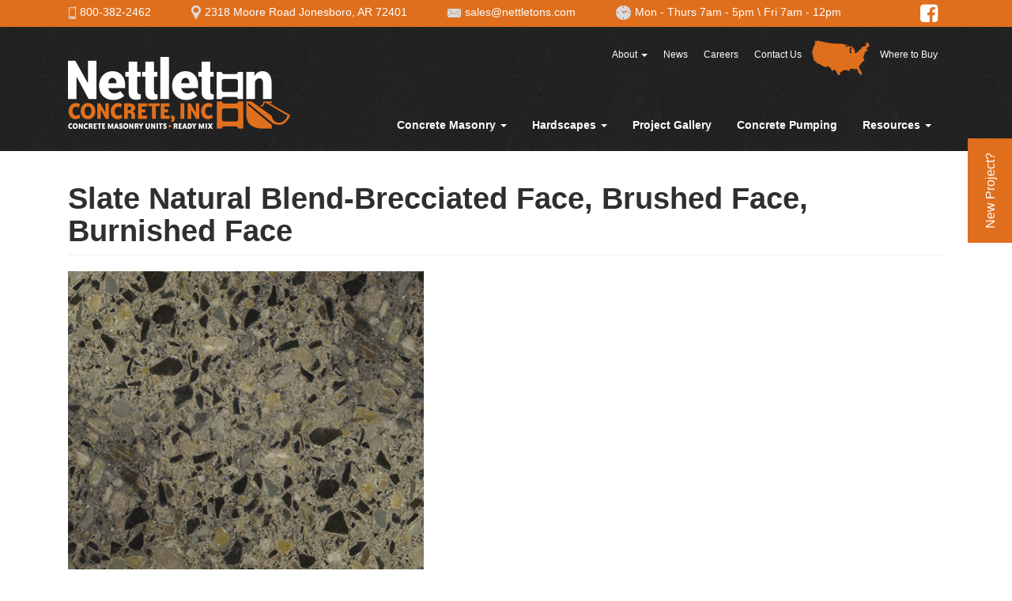

--- FILE ---
content_type: text/html; charset=UTF-8
request_url: https://www.nettletonconcrete.com/node/65
body_size: 32968
content:
<!DOCTYPE html>
<html  lang="en" dir="ltr" prefix="content: http://purl.org/rss/1.0/modules/content/  dc: http://purl.org/dc/terms/  foaf: http://xmlns.com/foaf/0.1/  og: http://ogp.me/ns#  rdfs: http://www.w3.org/2000/01/rdf-schema#  schema: http://schema.org/  sioc: http://rdfs.org/sioc/ns#  sioct: http://rdfs.org/sioc/types#  skos: http://www.w3.org/2004/02/skos/core#  xsd: http://www.w3.org/2001/XMLSchema# ">
  <head>
    <meta charset="utf-8" />
<script async src="https://www.googletagmanager.com/gtag/js?id=UA-35446023-1"></script>
<script>window.dataLayer = window.dataLayer || [];function gtag(){dataLayer.push(arguments)};gtag("js", new Date());gtag("set", "developer_id.dMDhkMT", true);gtag("config", "UA-35446023-1", {"groups":"default","anonymize_ip":true,"page_placeholder":"PLACEHOLDER_page_path"});</script>
<link rel="canonical" href="https://www.nettletonconcrete.com/node/65" />
<meta name="Generator" content="Drupal 9 (https://www.drupal.org)" />
<meta name="MobileOptimized" content="width" />
<meta name="HandheldFriendly" content="true" />
<meta name="viewport" content="width=device-width, initial-scale=1.0" />
<link rel="icon" href="/sites/default/files/fevicon_1.png" type="image/png" />

    <title>Slate Natural Blend-Brecciated Face, Brushed Face, Burnished Face | Nettleton Concrete</title>
    <link rel="stylesheet" media="all" href="/core/assets/vendor/jquery.ui/themes/base/core.css?s29h08" />
<link rel="stylesheet" media="all" href="/core/assets/vendor/jquery.ui/themes/base/controlgroup.css?s29h08" />
<link rel="stylesheet" media="all" href="/core/assets/vendor/jquery.ui/themes/base/checkboxradio.css?s29h08" />
<link rel="stylesheet" media="all" href="/core/assets/vendor/jquery.ui/themes/base/resizable.css?s29h08" />
<link rel="stylesheet" media="all" href="/core/assets/vendor/jquery.ui/themes/base/button.css?s29h08" />
<link rel="stylesheet" media="all" href="/core/assets/vendor/jquery.ui/themes/base/dialog.css?s29h08" />
<link rel="stylesheet" media="all" href="/core/modules/system/css/components/align.module.css?s29h08" />
<link rel="stylesheet" media="all" href="/core/modules/system/css/components/fieldgroup.module.css?s29h08" />
<link rel="stylesheet" media="all" href="/core/modules/system/css/components/container-inline.module.css?s29h08" />
<link rel="stylesheet" media="all" href="/core/modules/system/css/components/clearfix.module.css?s29h08" />
<link rel="stylesheet" media="all" href="/core/modules/system/css/components/details.module.css?s29h08" />
<link rel="stylesheet" media="all" href="/core/modules/system/css/components/hidden.module.css?s29h08" />
<link rel="stylesheet" media="all" href="/core/modules/system/css/components/item-list.module.css?s29h08" />
<link rel="stylesheet" media="all" href="/core/modules/system/css/components/js.module.css?s29h08" />
<link rel="stylesheet" media="all" href="/core/modules/system/css/components/nowrap.module.css?s29h08" />
<link rel="stylesheet" media="all" href="/core/modules/system/css/components/position-container.module.css?s29h08" />
<link rel="stylesheet" media="all" href="/core/modules/system/css/components/progress.module.css?s29h08" />
<link rel="stylesheet" media="all" href="/core/modules/system/css/components/reset-appearance.module.css?s29h08" />
<link rel="stylesheet" media="all" href="/core/modules/system/css/components/resize.module.css?s29h08" />
<link rel="stylesheet" media="all" href="/core/modules/system/css/components/sticky-header.module.css?s29h08" />
<link rel="stylesheet" media="all" href="/core/modules/system/css/components/system-status-counter.css?s29h08" />
<link rel="stylesheet" media="all" href="/core/modules/system/css/components/system-status-report-counters.css?s29h08" />
<link rel="stylesheet" media="all" href="/core/modules/system/css/components/system-status-report-general-info.css?s29h08" />
<link rel="stylesheet" media="all" href="/core/modules/system/css/components/tablesort.module.css?s29h08" />
<link rel="stylesheet" media="all" href="/core/modules/system/css/components/tree-child.module.css?s29h08" />
<link rel="stylesheet" media="all" href="/core/assets/vendor/jquery.ui/themes/base/theme.css?s29h08" />
<link rel="stylesheet" media="all" href="/modules/simple_popup_blocks/css/simple_popup_blocks.css?s29h08" />
<link rel="stylesheet" media="all" href="https://cdn.jsdelivr.net/npm/bootstrap@3.4.1/dist/css/bootstrap.css" integrity="sha256-0XAFLBbK7DgQ8t7mRWU5BF2OMm9tjtfH945Z7TTeNIo=" crossorigin="anonymous" />
<link rel="stylesheet" media="all" href="https://cdn.jsdelivr.net/npm/@unicorn-fail/drupal-bootstrap-styles@0.0.1/dist/3.4.0/8.x-3.x/drupal-bootstrap.css" integrity="sha512-RUOeVmsTRyTAbl6b8I+bazmSEhlTmS2Dt58NMpOvED7LJ6qy4CnfSoVoHcQw4a1uFYNxzaeDUbD7lQ/7Vo7OTg==" crossorigin="anonymous" />
<link rel="stylesheet" media="screen" href="/themes/custom/nettleton/css/style.css?s29h08" />
<link rel="stylesheet" media="screen" href="/themes/custom/nettleton/css/responsive.css?s29h08" />
<link rel="stylesheet" media="screen" href="/themes/custom/nettleton/css/bootstrap.css?s29h08" />
<link rel="stylesheet" media="screen" href="/themes/custom/nettleton/css/slick.css?s29h08" />
<link rel="stylesheet" media="screen" href="/themes/custom/nettleton/css/slick-theme.css?s29h08" />
<link rel="stylesheet" media="screen" href="/themes/custom/nettleton/css/font-awesome.css?s29h08" />
<link rel="stylesheet" media="screen" href="/themes/custom/nettleton/css/font-awesome.min.css?s29h08" />
<link rel="stylesheet" media="all" href="//cdn.rawgit.com/noelboss/featherlight/1.7.13/release/featherlight.min.css" />

    
  </head>
  <body class="path-node page-node-type-product-color has-glyphicons">
    <a href="#main-content" class="visually-hidden focusable skip-link">
      Skip to main content
    </a>
    
      <div class="dialog-off-canvas-main-canvas" data-off-canvas-main-canvas>
    <div id="page-wrapper" class="default_page">
  <div id="page">
    <header id="header" class="header" role="banner" aria-label="Site header">
      <div class="top_header">
        <div class="container">  <div class="region region-top-header">
    <section id="block-followus" class="block block-block-content block-block-contentcea8b661-a3cd-4e49-af95-d08d355be1fe clearfix">
  
    

      
            <div class="field field--name-body field--type-text-with-summary field--label-hidden field--item"><p><a class="social" href="https://www.facebook.com/NettletonConcrete/" target="_blank"><i aria-hidden="true" class="fa fa-facebook-square"><span>facebook</span></i></a></p>
</div>
      
  </section>

<section id="block-headeraddress" class="block block-block-content block-block-content60ca5004-eeef-4682-ab8b-0d02de4afc59 clearfix">
  
    

      
            <div class="field field--name-body field--type-text-with-summary field--label-hidden field--item"><ul><li class="mobile"><a href="tel:8003822462"><img src="/themes/custom/nettleton/images/phone.png" /> 800-382-2462</a></li>
	<li class="location"><a href="https://www.google.com/maps/dir//nettletonconcrete+Concrete,+Inc,+2318+Moore+Rd,...@35.814966,-90.614793,17z/data=!4m12!1m3!3m2!1s0x87d42cbb48cdffcf:0xbcc1db5cdc3ac397!2snettletonconcrete+Concrete,+Inc!4m7!1m0!1m5!1m1!1s0x87d42cbb48cdffcf:0xbcc1db5cdc3ac397!2m2!1d-90.614793!2d35.814966" target="_blank"><img src="/themes/custom/nettleton/images/location.png" /> 2318 Moore Road Jonesboro, AR 72401</a></li>
	<li class="email"><a class="email-icon" href="mailto:sales@nettletons.com"><img src="/themes/custom/nettleton/images/email.png" /> sales@nettletons.com</a></li>
	<li class="clock"><a class="time" href="#"><img src="/themes/custom/nettleton/images/clock.png" /> Mon - Thurs 7am - 5pm</a> <a href="#">\</a> <a href="#">Fri 7am - 12pm</a></li>
</ul></div>
      
  </section>


  </div>
</div>
      </div>
      <div class="header-logo-menu">
        <div class="container">
          <div class="logo"><a href="/">   <div class="region region-site-logo">
    <section id="block-sitelogo" class="block block-block-content block-block-content3509ef78-b3eb-49ca-8dbd-61d3b3c683f9 clearfix">
  
    

      
            <div class="field field--name-field-site-logo field--type-image field--label-hidden field--item">  <img loading="lazy" src="/sites/default/files/2018-06/net-concrete.png" width="281" height="91" alt="" typeof="foaf:Image" class="img-responsive" />

</div>
      
  </section>


  </div>
</a></div>
          <div class="main-menu">
            <div class="container"><div id="responsive-menu-icon"> <span class="first_line"></span> <span class="second_line"></span> <span class="third_line"></span> </div></div>
            <div class="navigation">
              <div class="top_navigation">   <div class="region region-top-navigation">
    <nav role="navigation" aria-labelledby="block-topnavigation-menu" id="block-topnavigation">
            
  <h2 class="visually-hidden" id="block-topnavigation-menu">Top Navigation</h2>
  

        
      <ul class="menu menu--top-navigation nav">
                      <li class="expanded dropdown first">
                                                                    <a href="/about-us" class="dropdown-toggle" data-toggle="dropdown" data-drupal-link-system-path="node/4">About <span class="caret"></span></a>
                        <ul class="dropdown-menu">
                      <li class="first">
                                        <a href="/location" data-drupal-link-system-path="location">Locations</a>
              </li>
                      <li class="last">
                                        <a href="/staff" data-drupal-link-system-path="staff">Staff</a>
              </li>
        </ul>
  
              </li>
                      <li>
                                        <a href="/news-and-events" data-drupal-link-system-path="news-and-events">News</a>
              </li>
                      <li>
                                        <a href="/careers" data-drupal-link-system-path="node/21">Careers</a>
              </li>
                      <li>
                                        <a href="/contact-us" data-drupal-link-system-path="node/526">Contact Us</a>
              </li>
                      <li>
                                        <a href="/map-locations" class="distributor_map" data-drupal-link-system-path="map-locations">Distributor Map</a>
              </li>
                      <li class="last">
                                        <a href="/map-locations" data-drupal-link-system-path="map-locations">Where to Buy</a>
              </li>
        </ul>
  

  </nav>

  </div>
</div>
              <div class="main_navigation">   <div class="region region-main-navigation">
    <nav role="navigation" aria-labelledby="block-mainnavigation-menu" id="block-mainnavigation">
            <h2 class="sr-only" id="block-mainnavigation-menu">Main navigation</h2>

      
      <ul class="menu menu--main nav navbar-nav">
                      <li class="expanded dropdown first">
                                                                    <a href="/concrete-masonry" class="dropdown-toggle" data-toggle="dropdown" data-drupal-link-system-path="node/550">Concrete Masonry <span class="caret"></span></a>
                        <ul class="dropdown-menu">
                      <li class="first">
                                        <a href="/product/brecciated-face" data-drupal-link-system-path="node/60">Brecciated Face</a>
              </li>
                      <li>
                                        <a href="/product/brushed-face" data-drupal-link-system-path="node/48">Brushed Face</a>
              </li>
                      <li>
                                        <a href="/product/burnished-face" data-drupal-link-system-path="node/50">Burnished Face</a>
              </li>
                      <li>
                                        <a href="/product/chiseled-face" data-drupal-link-system-path="node/47">Chiseled Face</a>
              </li>
                      <li>
                                        <a href="/product/split-face" data-drupal-link-system-path="node/61">Split Face</a>
              </li>
                      <li>
                                        <a href="/nettbrick" data-drupal-link-system-path="node/549">Nettbrick</a>
              </li>
                      <li>
                                        <a href="/megastone-series" data-drupal-link-system-path="node/546">Megastone Series</a>
              </li>
                      <li>
                                        <a href="/product/split-face-nettlestone" data-drupal-link-system-path="node/54">Split Face Nettlestone</a>
              </li>
                      <li>
                                        <a href="/product/tumbleridge-nettlestone" data-drupal-link-system-path="node/55">Tumbleridge Nettlestone</a>
              </li>
                      <li>
                                        <a href="/product/standard-concrete-masonry-units" data-drupal-link-system-path="node/62">Standard Concrete Masonry Units</a>
              </li>
                      <li class="last">
                                        <a href="/product/ultralitetm-concrete-masonry-units" data-drupal-link-system-path="node/577">Ultralite Concrete Masonry Units</a>
              </li>
        </ul>
  
              </li>
                      <li class="expanded dropdown">
                                                                    <a href="/hardscapes" class="dropdown-toggle" data-toggle="dropdown" data-drupal-link-system-path="node/551">Hardscapes  <span class="caret"></span></a>
                        <ul class="dropdown-menu">
                      <li class="first">
                                        <a href="/retaining-wall-systems" data-drupal-link-system-path="node/552">Retaining Wall Systems</a>
              </li>
                      <li class="last">
                                        <a href="/product/pavestoner" data-drupal-link-system-path="node/58">Pavestone</a>
              </li>
        </ul>
  
              </li>
                      <li>
                                        <a href="/project-gallery/all" data-drupal-link-system-path="project-gallery/all">Project Gallery</a>
              </li>
                      <li>
                                        <a href="/nettpump" data-drupal-link-system-path="node/404">Concrete Pumping</a>
              </li>
                      <li class="expanded dropdown last">
                                                                    <a href="/resources" class="dropdown-toggle" data-toggle="dropdown" data-drupal-link-system-path="node/24">Resources <span class="caret"></span></a>
                        <ul class="dropdown-menu">
                      <li class="first">
                                        <a href="/aia-continuing-education" data-drupal-link-system-path="node/407">AIA Continuing Education</a>
              </li>
                      <li>
                                        <a href="/credit-application" data-drupal-link-system-path="node/23">Credit Application</a>
              </li>
                      <li>
                                        <a href="/map-locations" data-drupal-link-system-path="map-locations">Distributors</a>
              </li>
                      <li>
                                        <a href="/masonry-color-chart" data-drupal-link-system-path="node/556">Masonry Color Chart</a>
              </li>
                      <li>
                                        <a href="/privacy-policy" data-drupal-link-system-path="node/22">Privacy Policy and Disclaimer</a>
              </li>
                      <li>
                                        <a href="/quality-masonry-practices" data-drupal-link-system-path="node/543">Quality Masonry Practices</a>
              </li>
                      <li>
                                        <a href="/terms-conditions" data-drupal-link-system-path="node/28">Terms &amp; Conditions</a>
              </li>
                      <li class="last">
                                        <a href="/return-policy" data-drupal-link-system-path="node/560">Return Policy</a>
              </li>
        </ul>
  
              </li>
        </ul>
  

  </nav>

  </div>
</div>
            </div>
          </div>
        </div>
      </div>
    </header>
    <div class="wrap_contain">
      <div class="banner_section">
        <div class="banner_img">
           </div>
      </div>
      
      <div class="inner_banner_section">
        <div class="inner_banner_img">  </div>
        <div class="container">
          <div class="main-title-page">   <div class="region region-page-title">
        <h1 class="page-header">
<span>Slate Natural Blend-Brecciated Face, Brushed Face, Burnished Face</span>
</h1>

<div data-drupal-messages-fallback class="hidden"></div>

  </div>
 </div>
        </div>
      </div>
      <div class="nettleton-content">
        <div class="container">  
            <div class="region region-content">
      
<article data-history-node-id="65" role="article" about="/node/65" class="product-color full clearfix">

  
    

  
  <div class="content">
    
            <div class="field field--name-field-color-image field--type-image field--label-hidden field--item">  <img loading="lazy" src="/sites/default/files/2018-05/Standard%20-%20Slate%20Natural%20Blend.jpg" width="450" height="450" alt="" typeof="foaf:Image" class="img-responsive" />

</div>
      
            <div class="field field--name-field-color-name field--type-string field--label-hidden field--item">Slate Natural Blend</div>
      
            <div class="field field--name-link-for-entity-comparison-color-compare field--type-entity-comparison-link field--label-hidden field--item"><a href="/entity-comparison/color_compare/65?destination=/node/65" id="entity-comparison-color_compare-65" class="use-ajax">Add comparison list</a></div>
      
  </div>

</article>


  </div>
 
         </div>
      </div>
    </div>
    <footer class="site-footer">
    <div class="container">
      <div class="footer_followus">    <div class="region region-footer-followus">
    <section id="block-followus-3" class="block block-block-content block-block-contentcea8b661-a3cd-4e49-af95-d08d355be1fe clearfix">
  
      <h2 class="block-title">Follow us</h2>
    

      
            <div class="field field--name-body field--type-text-with-summary field--label-hidden field--item"><p><a class="social" href="https://www.facebook.com/NettletonConcrete/" target="_blank"><i aria-hidden="true" class="fa fa-facebook-square"><span>facebook</span></i></a></p>
</div>
      
  </section>


  </div>
  </div>
      <div class="footer_content">
        <div class="col-sm-6 col-md-3">
          <div class="about_company">   <div class="region region-footer-about-company">
    <section id="block-aboutcompany-2" class="block block-block-content block-block-contentcd6a4955-109c-4f8a-b7de-0e7464e676e5 clearfix">
  
      <h2 class="block-title">About Company</h2>
    

      
            <div class="field field--name-body field--type-text-with-summary field--label-hidden field--item"><p>Our clients range from architects and homeowners to commercial companies and local businesses who are striving to expand.</p>

<p>To see a detailed list of our works please see our <a href="/project-gallery/all">project page</a>.</p>
</div>
      
  </section>


  </div>
  </div>
        </div>
        <div class="col-sm-6 col-md-3">
          <div class="company">   <div class="region region-footer-company">
    <nav role="navigation" aria-labelledby="block-company-2-menu" id="block-company-2">
      
  <h2 id="block-company-2-menu">Company</h2>
  

        
      <ul class="menu menu--company nav">
                      <li class="first">
                                        <a href="/concrete-masonry" data-drupal-link-system-path="node/550">Concrete Masonry</a>
              </li>
                      <li>
                                        <a href="/hardscapes" data-drupal-link-system-path="node/551">Hardscapes</a>
              </li>
                      <li>
                                        <a href="/resources" data-drupal-link-system-path="node/24">Resources</a>
              </li>
                      <li>
                                        <a href="/news-and-events" data-drupal-link-system-path="news-and-events">News</a>
              </li>
                      <li>
                                        <a href="/project-gallery/all" data-drupal-link-system-path="project-gallery/all">Project Gallery</a>
              </li>
                      <li>
                                        <a href="/careers" data-drupal-link-system-path="node/21">Careers</a>
              </li>
                      <li class="last">
                                        <a href="/who-we-are" data-drupal-link-system-path="node/413">Concrete Pumping</a>
              </li>
        </ul>
  

  </nav>

  </div>
  </div>
        </div>
        <div class="col-sm-6 col-md-3">
          <div class="corporate">   <div class="region region-footer-corporate">
    <section id="block-corporate-2" class="block block-block-content block-block-contente58e6fa6-6e2c-4369-846b-71657f5e3985 clearfix">
  
      <h2 class="block-title">Corporate</h2>
    

      
            <div class="field field--name-body field--type-text-with-summary field--label-hidden field--item"><ul><li><a href="https://www.google.com/maps/dir//Nettleton+Concrete,+Inc,+2318+Moore+Rd,...@35.814966,-90.614793,17z/data=!4m12!1m3!3m2!1s0x87d42cbb48cdffcf:0xbcc1db5cdc3ac397!2sNettleton+Concrete,+Inc!4m7!1m0!1m5!1m1!1s0x87d42cbb48cdffcf:0xbcc1db5cdc3ac397!2m2!1d-90.614793!2d35.814966"><i aria-hidden="true" class="fa fa-map-marker"><span>Location</span></i> 2318 Moore Road<br />
	Jonesboro, AR 72401</a></li>
	<li><a href="tel:8003822462"><i aria-hidden="true" class="fa fa-mobile"><span>mobile</span></i> 800-382-2462</a></li>
	<li><a href="tel:8003822462"><i class="fa fa-phone-square" aria-hidden="true"><span>Local Phone Number</span></i> 870-932-4400</a></li>
	<li><a href="fax:8709324079"><i aria-hidden="true" class="fa fa-fax"><span>fax</span></i> 870-932-4079 (Fax)</a></li>
	<li><a class="email" href="mailto:sales@nettletons.com"><i aria-hidden="true" class="fa fa-envelope"><span>email</span></i> sales@nettletons.com</a></li>
</ul></div>
      
  </section>


  </div>
  </div>
        </div>
        <div class="col-sm-6 col-md-3">
          <div class="business_hours">   <div class="region region-footer-business-hours">
    <section id="block-bussinesshours-2" class="block block-block-content block-block-content1a75519f-71ef-4d72-874e-1cc1b1c370ec clearfix">
  
      <h2 class="block-title">Business Hours</h2>
    

      
            <div class="field field--name-body field--type-text-with-summary field--label-hidden field--item"><ul><li><span>Monday-Thursday:</span> <b>7am to 5pm</b></li>
	<li>Friday:<b> 7am to 12pm</b></li>
	<li><span>Saturday:</span> <b>Closed</b></li>
	<li><span>Sunday:</span> <b>Closed</b></li>
</ul></div>
      
  </section>


  </div>
 </div>
        </div>
      </div>
      <div class="footer_copyright">
        <div class="col-md-6 footer_menu_section">
          <div class="footer_menu">   <div class="region region-footer-menu">
    <nav role="navigation" aria-labelledby="block-footer-menu" id="block-footer">
            
  <h2 class="visually-hidden" id="block-footer-menu">Footer</h2>
  

        
      <ul class="menu menu--footer nav">
                      <li class="first">
                                        <a href="/about-us" data-drupal-link-system-path="node/4">Our Company</a>
              </li>
                      <li>
                                        <a href="/contact-us" data-drupal-link-system-path="node/526">Contact Us</a>
              </li>
                      <li>
                                        <a href="/privacy-policy" data-drupal-link-system-path="node/22">Privacy Policy</a>
              </li>
                      <li class="last">
                                        <a href="/sitemap" data-drupal-link-system-path="sitemap">Sitemap</a>
              </li>
        </ul>
  

  </nav>
<section id="block-newprojectrightbutton" class="block block-block-content block-block-contentdafb9bc4-7d2f-4b83-a3a2-07939a6c63e3 clearfix">
  
    

      
            <div class="field field--name-body field--type-text-with-summary field--label-hidden field--item"><p><a href="/new-project" onclick="window.open('/new-project', 'newwindow', 'width=500,height=800'); return false;">New Project?</a></p>
</div>
      
  </section>


  </div>
  </div>
        </div>
        <div class="col-md-6 copyright_section">
          <div class="copyright">   <div class="region region-footer-copyright">
    <section id="block-copyrightfooter" class="block block-block-content block-block-content89509a15-757a-45a0-ad21-5023d143a236 clearfix">
  
    

      
            <div class="field field--name-body field--type-text-with-summary field--label-hidden field--item"><p>© 2023 Nettleton Concrete, Inc. All rights reserved.</p>
</div>
      
  </section>


  </div>
  </div>
        </div>
      </div>
    </div>
  </footer>
  </div>
</div>

  </div>

    
    <script type="application/json" data-drupal-selector="drupal-settings-json">{"path":{"baseUrl":"\/","scriptPath":null,"pathPrefix":"","currentPath":"node\/65","currentPathIsAdmin":false,"isFront":false,"currentLanguage":"en"},"pluralDelimiter":"\u0003","suppressDeprecationErrors":true,"ajaxPageState":{"libraries":"bootstrap\/popover,bootstrap\/tooltip,core\/drupal.dialog.ajax,google_analytics\/google_analytics,nettleton\/global-css,nettleton\/global-js,simple_popup_blocks\/simple_popup_blocks,system\/base","theme":"nettleton","theme_token":null},"ajaxTrustedUrl":[],"google_analytics":{"account":"UA-35446023-1","trackOutbound":true,"trackMailto":true,"trackTel":true,"trackDownload":true,"trackDownloadExtensions":"7z|aac|arc|arj|asf|asx|avi|bin|csv|doc(x|m)?|dot(x|m)?|exe|flv|gif|gz|gzip|hqx|jar|jpe?g|js|mp(2|3|4|e?g)|mov(ie)?|msi|msp|pdf|phps|png|ppt(x|m)?|pot(x|m)?|pps(x|m)?|ppam|sld(x|m)?|thmx|qtm?|ra(m|r)?|sea|sit|tar|tgz|torrent|txt|wav|wma|wmv|wpd|xls(x|m|b)?|xlt(x|m)|xlam|xml|z|zip","trackColorbox":true},"simple_popup_blocks":{"settings":[{"identifier":"block-webform-5","uid":"webform_5","type":"0","css_selector":"1","layout":"4","visit_counts":"0","overlay":"1","trigger_method":"1","trigger_selector":".aia-register","enable_escape":"1","delay":"0","minimize":"0","close":"1","use_time_frequency":"0","time_frequency":"3600","show_minimized_button":"0","width":"400","cookie_expiry":"100","status":"1","trigger_width":""}]},"bootstrap":{"forms_has_error_value_toggle":1,"modal_animation":1,"modal_backdrop":"true","modal_focus_input":1,"modal_keyboard":1,"modal_select_text":1,"modal_show":1,"modal_size":"","popover_enabled":1,"popover_animation":1,"popover_auto_close":1,"popover_container":"body","popover_content":"","popover_delay":"0","popover_html":0,"popover_placement":"right","popover_selector":"","popover_title":"","popover_trigger":"click","tooltip_enabled":1,"tooltip_animation":1,"tooltip_container":"body","tooltip_delay":"0","tooltip_html":0,"tooltip_placement":"auto left","tooltip_selector":"","tooltip_trigger":"hover"},"user":{"uid":0,"permissionsHash":"f565eb6647fbfa170ed2a04d12ae1da4e7506979824e85ea4a0543c2b3fec2b0"}}</script>
<script src="/core/assets/vendor/jquery/jquery.min.js?v=3.6.3"></script>
<script src="/core/misc/polyfills/element.matches.js?v=9.5.11"></script>
<script src="/core/misc/polyfills/object.assign.js?v=9.5.11"></script>
<script src="/core/assets/vendor/underscore/underscore-min.js?v=1.13.6"></script>
<script src="/core/assets/vendor/css-escape/css.escape.js?v=1.5.1"></script>
<script src="/core/misc/polyfills/nodelist.foreach.js?v=9.5.11"></script>
<script src="/core/assets/vendor/es6-promise/es6-promise.auto.min.js?v=4.2.8"></script>
<script src="/core/assets/vendor/once/once.min.js?v=1.0.1"></script>
<script src="/core/assets/vendor/jquery-once/jquery.once.min.js?v=2.2.3"></script>
<script src="/core/misc/drupalSettingsLoader.js?v=9.5.11"></script>
<script src="/core/misc/drupal.js?v=9.5.11"></script>
<script src="/core/misc/drupal.init.js?v=9.5.11"></script>
<script src="/core/assets/vendor/jquery.ui/ui/version-min.js?v=9.5.11"></script>
<script src="/core/assets/vendor/jquery.ui/ui/data-min.js?v=9.5.11"></script>
<script src="/core/assets/vendor/jquery.ui/ui/disable-selection-min.js?v=9.5.11"></script>
<script src="/core/assets/vendor/jquery.ui/ui/focusable-min.js?v=9.5.11"></script>
<script src="/core/assets/vendor/jquery.ui/ui/form-min.js?v=9.5.11"></script>
<script src="/core/assets/vendor/jquery.ui/ui/ie-min.js?v=9.5.11"></script>
<script src="/core/assets/vendor/jquery.ui/ui/jquery-patch-min.js?v=9.5.11"></script>
<script src="/core/assets/vendor/jquery.ui/ui/keycode-min.js?v=9.5.11"></script>
<script src="/core/assets/vendor/jquery.ui/ui/plugin-min.js?v=9.5.11"></script>
<script src="/core/assets/vendor/jquery.ui/ui/safe-active-element-min.js?v=9.5.11"></script>
<script src="/core/assets/vendor/jquery.ui/ui/safe-blur-min.js?v=9.5.11"></script>
<script src="/core/assets/vendor/jquery.ui/ui/scroll-parent-min.js?v=9.5.11"></script>
<script src="/core/assets/vendor/jquery.ui/ui/unique-id-min.js?v=9.5.11"></script>
<script src="/core/assets/vendor/jquery.ui/ui/widget-min.js?v=9.5.11"></script>
<script src="/core/assets/vendor/jquery.ui/ui/widgets/controlgroup-min.js?v=9.5.11"></script>
<script src="/core/assets/vendor/jquery.ui/ui/form-reset-mixin-min.js?v=9.5.11"></script>
<script src="/core/assets/vendor/jquery.ui/ui/labels-min.js?v=9.5.11"></script>
<script src="/core/assets/vendor/jquery.ui/ui/widgets/mouse-min.js?v=9.5.11"></script>
<script src="/core/assets/vendor/jquery.ui/ui/widgets/checkboxradio-min.js?v=9.5.11"></script>
<script src="/core/assets/vendor/jquery.ui/ui/widgets/draggable-min.js?v=9.5.11"></script>
<script src="/core/assets/vendor/jquery.ui/ui/widgets/resizable-min.js?v=9.5.11"></script>
<script src="/core/assets/vendor/jquery.ui/ui/widgets/button-min.js?v=9.5.11"></script>
<script src="/core/assets/vendor/jquery.ui/ui/widgets/dialog-min.js?v=9.5.11"></script>
<script src="/core/assets/vendor/tabbable/index.umd.min.js?v=5.3.3"></script>
<script src="/modules/contrib/google_analytics/js/google_analytics.js?v=9.5.11"></script>
<script src="/core/misc/jquery.once.bc.js?v=9.5.11"></script>
<script src="/modules/simple_popup_blocks/js/simple_popup_blocks.js?v=9.5.11"></script>
<script src="https://cdn.jsdelivr.net/npm/bootstrap@3.4.1/dist/js/bootstrap.js" integrity="sha256-29KjXnLtx9a95INIGpEvHDiqV/qydH2bBx0xcznuA6I=" crossorigin="anonymous"></script>
<script src="/themes/contrib/bootstrap/js/drupal.bootstrap.js?s29h08"></script>
<script src="/themes/contrib/bootstrap/js/attributes.js?s29h08"></script>
<script src="/themes/contrib/bootstrap/js/theme.js?s29h08"></script>
<script src="/core/misc/jquery.tabbable.shim.js?v=9.5.11"></script>
<script src="/themes/custom/nettleton/js/script.js?s29h08"></script>
<script src="/themes/custom/nettleton/js/compare.js?s29h08"></script>
<script src="/themes/custom/nettleton/js/slick.min.js?s29h08"></script>
<script src="/themes/custom/nettleton/js/jquery.sticky.js?s29h08"></script>
<script src="//cdn.rawgit.com/noelboss/featherlight/1.7.13/release/featherlight.min.js"></script>
<script src="//cdn.jsdelivr.net/npm/js-cookie@2/src/js.cookie.min.js"></script>
<script src="/themes/contrib/bootstrap/js/popover.js?s29h08"></script>
<script src="/themes/contrib/bootstrap/js/tooltip.js?s29h08"></script>
<script src="/core/misc/progress.js?v=9.5.11"></script>
<script src="/themes/contrib/bootstrap/js/misc/progress.js?s29h08"></script>
<script src="/core/assets/vendor/loadjs/loadjs.min.js?v=4.2.0"></script>
<script src="/core/misc/ajax.js?v=9.5.11"></script>
<script src="/themes/contrib/bootstrap/js/misc/ajax.js?s29h08"></script>
<script src="/core/misc/debounce.js?v=9.5.11"></script>
<script src="/core/misc/displace.js?v=9.5.11"></script>
<script src="/core/misc/position.js?v=9.5.11"></script>
<script src="/themes/contrib/bootstrap/js/modal.js?s29h08"></script>
<script src="/themes/contrib/bootstrap/js/dialog.js?s29h08"></script>
<script src="/themes/contrib/bootstrap/js/modal.jquery.ui.bridge.js?s29h08"></script>
<script src="/core/misc/dialog/dialog.js?v=9.5.11"></script>
<script src="/core/misc/dialog/dialog.position.js?v=9.5.11"></script>
<script src="/core/misc/dialog/dialog.ajax.js?v=9.5.11"></script>
<script src="/themes/contrib/bootstrap/js/misc/dialog.ajax.js?s29h08"></script>

  </body>
</html>


--- FILE ---
content_type: text/css
request_url: https://www.nettletonconcrete.com/themes/custom/nettleton/css/style.css?s29h08
body_size: 67491
content:
/*** Nettleton ***/

html {
	height: 100%;
}
body {
	margin: 0px;
	padding: 0px;
	line-height: 24px;
	font-weight: 300;
	font-size: 16px;
	height: 100%;
	position: initial;
	font-family: "proxima-nova-n4", "proxima-nova", "Helvetica Neue", Arial, sans-serif;
}
body .contextual-region .contextual .contextual-links {
	white-space: normal;
}
.dialog-off-canvas-main-canvas {
	height: 100%;
}
#page-wrapper {
	height: 100%;
}
#page {
	min-height: 100%;
	position: relative;
}
.wrap_contain {
	padding: 0 0 460px 0;
}
div#header-sticky-wrapper {
	height: auto !important;
}
ul#ui-id-1 {
	display: none !important;
}
.container {
	width: 100%;
	max-width: 1138px;
}
.clear {
	clear: both;
}
img {
	max-width: 100%;
}
i, cite, em, var, address, dfn {
	font-style: italic;
}
body h1 {
	font-size: 38px;
	font-weight: 800;
	color: #2f2f2f;
}
body h2 {
	font-size: 26px;
	font-weight: 400;
	color: #e06f1d;
}
body h3 {
	font-size: 24px;
	color: #454545;
}
body h4 {
	font-size: 18px;
	color: #454545;
}
body p {
	margin: 0 0 20px 0;
	font-weight: 300;
	font-size: 16px;
}
body a:hover, body a:active, body a:focus {
	color: #e06f1d;
	text-decoration: none;
	outline: 0;
}
ul.contextual-links li {
	width: 100%;
	border-bottom: #ccc solid 1px !important;
}
/** header top **/
header.header {
	position: relative;
	z-index: 9;
}
.top_header {
	background: #e06f1d;
	padding: 4px 0 2px 0;
}
.top_header ul {
	margin: 0;
	padding: 0;
}
.top_header ul li {
	margin: 0 50px 0 0;
	padding: 0;
	list-style: none;
	float: left;
	line-height: 23px;
}
.top_header ul li a {
	color: #fff;
	font-size: 14px;
	text-decoration: none;
	-webkit-transition: all .3s ease-out;
	-moz-transition: all .3s ease-out;
	-o-transition: all .3s ease-out;
	transition: all .3s ease-out;
}
.top_header ul li a:hover i {
	-moz-transform: scale(1.1);
	-webkit-transform: scale(1.1);
	-o-transform: scale(1.1);
	-ms-transform: scale(1.1);
	transform: scale(1.1);
}
.top_header ul li i {
	margin-right: 4px;
	color: #fff;
	font-size: 18px;
}
.top_header ul li a span {
	display: none;
}
.top_header #block-followus {
	float: right;
}
a.social {
	color: #fff;
	font-size: 15px;
	margin-right: 8px;
	display: inline-block;
	text-decoration: none;
	-webkit-transition: all .3s ease-out;
	-moz-transition: all .3s ease-out;
	-o-transition: all .3s ease-out;
	transition: all .3s ease-out;
}
a.social:hover {
	-moz-transform: scale(1.1);
	-webkit-transform: scale(1.1);
	-o-transform: scale(1.1);
	-ms-transform: scale(1.1);
	transform: scale(1.1);
}
.top_header a {
	text-decoration: none;
}
.top_header a:hover {
	opacity: 0.7;
}
.top_header a:hover i {
	opacity: 1;
}
a.social i {
	color: #fff;
	font-size: 26px;
}
a.social span {
	display: none;
}
.top_header ul li.mobile a:after {
	content: '';
	background-image: url(../images/phone-header.svg);
	background-position: 0 0;
	background-repeat: repeat;
}
.top_header ul li.location a:after {
	content: '';
	background-image: url(../images/locator-header.svg);
	background-position: 0 0;
	background-repeat: repeat;
}
.top_header ul li.email a:after {
	content: '';
	background-image: url(../images/email-header.svg);
	background-position: 0 0;
	background-repeat: repeat;
}
.top_header ul li.clock a:after {
	content: '';
	background-image: url(../images/clock-header.svg);
	background-position: 0 0;
	background-repeat: repeat;
}
/** header **/

.header-logo-menu {
	background-image: url(../images/header-bg.png);
	background-position: 0 0;
	background-repeat: repeat;
	padding: 12px 0;
	-webkit-transition: all .3s ease-out;
	-moz-transition: all .3s ease-out;
	-o-transition: all .3s ease-out;
	transition: all .3s ease-out;
}
.logo {
	max-width: 285px;
	display: inline-block;
	margin: 26px 0 11px 0;
	-webkit-transition: all .3s ease-out;
	-moz-transition: all .3s ease-out;
	-o-transition: all .3s ease-out;
	transition: all .3s ease-out;
}
/** Fix Header ***/

.is-sticky .header-logo-menu {
	width: 100%;
	-webkit-transition: all .3s ease-out;
	-moz-transition: all .3s ease-out;
	-o-transition: all .3s ease-out;
	transition: all .3s ease-out;
}
.is-sticky .logo {
	max-width: 240px;
	margin: 16px 0;
}
.is-sticky .main-menu .navigation .main_navigation ul.navbar-nav {
	margin-top: 34px;
}
/** main menu **/

.main-menu {
	float: right;
}
.main-menu .navigation {
	width: 100%;
	display: block;
}
.main-menu .navigation .top_navigation, .main-menu .navigation .main_navigation {
	width: 100%;
	display: block;
}
.main-menu .navigation ul {
	margin: 7px 0 0 0;
	padding: 0;
	text-align: right;
}
.main-menu .navigation .top_navigation ul.menu--top-navigation li a {
	font-size: 12px;
	padding: 8px;
}
.main-menu .navigation .main_navigation ul.menu--main li a {
	font-size: 14px;
	font-weight: 600;
}
.main-menu .navigation .main_navigation ul.navbar-nav {
	margin-top: 52px;
}
.main-menu .navigation ul li {
	margin: 0;
	padding: 0;
	list-style: none;
	display: inline-block;
	position: relative;
	-webkit-transition: all .3s ease-out;
	-moz-transition: all .3s ease-out;
	-o-transition: all .3s ease-out;
	transition: all .3s ease-out;
}
.main-menu .navigation ul li a {
	margin: 0;
	padding: 10px 16px;
	color: #fff;
}
.main-menu .navigation ul li:hover>a, .main-menu .navigation ul li a:hover, .main-menu .navigation ul li a:focus, .main-menu .navigation ul li ul.dropdown-menu li.active>a, .main-menu .navigation ul li ul.dropdown-menu li.focus>a, .main-menu .navigation ul li.active>a, .main-menu .navigation ul li.focus>a {
	background: #e06f1d;
	color: #fff;
}
.main-menu .navigation ul li.active>a.distributor_map, .main-menu .navigation ul li.focus>a.distributor_map {
	background: none;
}
.main-menu .navigation .top_navigation ul.menu--top-navigation li a.distributor_map {
	position: relative;
	font-size: 0;
	width: 75px;
}
.main-menu .navigation .top_navigation ul.menu--top-navigation li a.distributor_map:after {
	text-indent: -50000px;
	content: "";
	background-image: url(../images/map.png);
	background-position: 0 0;
	background-repeat: repeat;
	padding: 0;
	margin: 0;
	opacity: 1;
	position: absolute;
	top: -15px;
	left: 0;
	right: 0;
	bottom: 0;
	height: 45px;
	-webkit-filter: brightness(100%);
	filter: brightness(100%);
}
.main-menu .navigation .top_navigation ul.menu--top-navigation li a.distributor_map:hover, .main-menu .navigation .top_navigation ul.menu--top-navigation li a.distributor_map:focus, .main-menu .navigation .top_navigation ul.menu--top-navigation li.active a.distributor_map, .main-menu .navigation .top_navigation ul.menu--top-navigation li.focus a.distributor_map {
	background-color: transparent;
}
.main-menu .navigation .top_navigation ul.menu--top-navigation li a.distributor_map:hover:after, .main-menu .navigation .top_navigation ul.menu--top-navigation li a.distributor_map:focus:after, .main-menu .navigation .top_navigation ul.menu--top-navigation li.active a.distributor_map:after, .main-menu .navigation .top_navigation ul.menu--top-navigation li.focus a.distributor_map:after {
	background-color: transparent;
	-webkit-filter: brightness(100%);
	filter: brightness(100%);
}
.main-menu .container {
	padding: 0;
	width: auto;
}
/** dropdown menu **/

.main-menu .navigation ul li ul.dropdown-menu {
	display: none;
}
.main-menu .navigation ul li:hover ul.dropdown-menu {
	display: block;
	border-radius: 0px;
	left: -1px;
	margin: 0;
}
.main-menu .navigation ul li ul.dropdown-menu li {
	display: block;
	width: 100%;
	text-align: left;
}
.main-menu .navigation ul li ul.dropdown-menu li a {
	color: rgba(0, 0, 0, 0.9);
}
.main-menu .navigation ul li ul.dropdown-menu li a:hover {
	color: #fff;
}
/** Home Banner **/


.banner_section .banner_img {
	width: 100%;
}
.banner_section .banner_img img {
	width: 100%;
}
.banner_section .banner_img button.slick-arrow {
	display: none !important;
}
/** Footer **/

footer.site-footer {
	background-image: url(../images/bg.png);
	background-position: 0 0;
	background-repeat: repeat;
	color: #fff;
	margin-top: 60px;
	float: left;
	width: 100%;
	position: absolute;
	bottom: 0;
}
.wrap_contain .nettleton-content .region.region-content {
	display: inline-block;
	width: 100%;
}
.whoweare-page footer.site-footer {
	margin-top: 0;
}
.footer_followus {
	background: #e06f1d;
	max-width: 230px;
	padding: 6px;
	margin: -24px 0 0 30px;
	position: relative;
}
.footer_followus:before {
	content: "";
	width: 0px;
	height: 0px;
	border-left: 11px solid transparent;
	border-right: 0px solid transparent;
	border-bottom: 24px solid #6c6c6c;
	left: -11px;
	position: absolute;
	top: 0;
}
.footer_followus h2 {
	font-size: 14px;
	float: left;
	margin: 0;
	padding: 7px 0 0 4px;
	color: #fff;
}
.footer_followus .field--name-body {
	font-size: 14px;
	float: right;
}
.footer_content {
	margin: 24px 0 0 0;
}
.about_company .field--name-body p {
	padding-right: 25px;
}
.company {
	width: 100%;
	float: left;
}
.company ul.menu--company li {
	width: 50%;
	float: left;
}
.company ul.menu--company li a {
	padding: 0px 0px 16px 0;
	color: #fff;
	font-size: 14px;
}
.company ul.menu--company li:nth-child(2n+2) {
	padding: 0 0 0 20px;/*text-align: right;*/
}
.company ul.menu--company li a:hover, .company ul.menu--company li a:focus {
	background: none;
	color: #e06f1d;/*text-decoration: underline;*/
}
.corporate {
	width: 100%;
	float: left;
}
.corporate ul {
	width: auto;
	float: left;
	margin: 0 0 0 36px;
	padding: 0;
}
.corporate ul li {
	width: 100%;
	float: left;
	margin: 0 0 10px 0;
	padding: 0;
	list-style: none;
}
.corporate ul li {
	margin: 0 0 16px 0;
	list-style: none;
	position: relative;
}
.corporate ul li a {
	padding: 0px;
	float: left;
	color: #fff;
	text-decoration: none;
	-webkit-transition: all .3s ease-out;
	-moz-transition: all .3s ease-out;
	-o-transition: all .3s ease-out;
	transition: all .3s ease-out;
}
.corporate ul li a:hover {
	color: #e06f1d;
}
.corporate ul li a:hover i {
	-moz-transform: scale(1.1);
	-webkit-transform: scale(1.1);
	-o-transform: scale(1.1);
	-ms-transform: scale(1.1);
	transform: scale(1.1);
}
.corporate ul li a i {
	position: absolute;
	left: -40px;
	font-size: 22px;
	width: 22px;
	text-align: center;
}
.corporate ul li a i span {
	display: none;
}
.footer_copyright {
	width: 100%;
	padding: 50px 0 20px 0;
	display: inline-block;
}
.footer_copyright .footer_menu ul.menu--footer {
	float: right;
	margin: 0;
	padding: 0;
}
.footer_copyright .footer_menu ul.menu--footer li {
	margin: 0;
	padding: 0;
	list-style: none;
	float: left;
}
.footer_copyright .footer_menu ul.menu--footer li a {
	margin: 0;
	padding: 10px;
	color: #fff;
	font-size: 12px;
}
.footer_copyright .footer_menu ul.menu--footer li:last-child a {
	padding-right: 0;
}
.footer_copyright .footer_menu ul.menu--footer li a:hover, .footer_copyright .footer_menu ul.menu--footer li a:focus {
	background: none;
	color: #e06f1d;
}
.footer_content .about_company p {
	font-size: 14px;/*text-align: justify;*/
}
.footer_copyright .footer_menu_section {
	float: right;
}
.business_hours {
	width: 100%;
	float: left;
}
.business_hours ul {
	margin: 0;
	padding: 0;
}
.business_hours ul li {
	list-style: none;
	padding: 10px 0;
	border-bottom: #ccc dashed 1px;
	width: 100%;
	float: left;
}
.business_hours ul li span {
	float: left;
	font-weight: normal;
}
.business_hours ul li b {
	float: right;
	font-weight: normal;
}
.copyright {
	padding: 10px 0 0 0;
}
.copyright p {
	font-size: 12px;
}
/** location page **/

.view-location .views-row {
	width: 100%;
	display: inline-block;
	margin-bottom: 30px;
}
.view-location .views-field-field-image {
	float: left;
	margin-right: 20px;
	/*width: 400px;*/
	width: 50%;
}
.view-location .views-field-field-image img {
	width: 100%;
}
.view-location .views-field-title {
	padding: 10px 0;
}
.view-location .views-field-title span {
	font-size: 24px;
	color: #454545;
	text-decoration: none;
}
.view-location .views-field-field-lo {
	width: 100%;
	float: left;
	margin: 8px 0 0 0;
}
/** staff page **/

.view-id-staff {
	box-shadow: 0px 0px 4px #ccc;
	padding: 20px;
}
.view-staff table {
	border: 1px solid #ddd;
}
.view-staff table th {
	background: #e06f1d;
	color: #fff;
	padding: 20px !important;
}
.view-staff table tr:nth-child(odd) {
	background: #FFF;
}
.view-staff table tr:nth-child(even) {
	background: #f1f1f1;
}
.view-staff table {
	font-size: 16px;
}
/** career page **/

.field--name-field-pdf {
	float: left;
	width: 100%;
	margin: 0 0 30px 0;
}
.field--name-field-files-titel {
	font-size: 24px;
	color: #454545;
}
.field--name-field-pdf .field--item {
	width: 48%;
	margin: 6px;
	float: left;
}
.field--name-field-pdf .field--item .file {
	background: #e06f1d;
}
.field--name-field-pdf .field--item .file span {
	background: none;
	color: #fff;
	padding: 6px;
	border: none;
	font-size: 16px;
	font-weight: normal;
	line-height: 18px;
}
.view-careers {
	margin: 20px 0 0 0;
}
.view-careers .views-row {
	background: #f1f2f2;
	margin: 0 0 10px 0;
	padding: 20px;
	border-radius: 4px;
	position: relative;
}
.view-careers .views-row .views-field-title {
	font-size: 22px;
	color: #e06f1d;
	font-weight: 700;
}
.view-careers .views-row .views-field-field-posted {
	color: #303030;
	font-style: italic;
	font-size: 16px;
	font-weight: 600;
}
.view-careers .views-row .views-field-field-posted span.views-label-field-posted {
	float: left;
	margin-right: 6px;
}
.view-careers .views-row .views-field-nothing {
	position: absolute;
	top: 34px;
	right: 40px;
}
.view-careers .views-row .views-field-nothing a {
	background: #e06f1d;
	padding: 10px 20px;
	color: #fff;
	font-size: 20px;
}
.view-careers .views-row .views-field-nothing a:hover, #block-careersfooterblock a:hover {
	background: #454545;
	outline: none;
}
#block-careersfooterblock {
	margin: 50px 0 0 0;
	display: inline-block;
	width: 100%;
}
#block-careersfooterblock p {
	color: #000;
	font-size: 18px;
}
#block-careersfooterblock a {
	background: #e06f1d;
	padding: 10px 20px;
	color: #fff;
	font-size: 20px;
	margin-bottom: 10px;
	display: inline-block;
}
#block-careersfooterblock ul {
	margin: 0;
	padding: 0;
}
#block-careersfooterblock ul li {
	margin: 0 0 20px 0;
	padding: 0;
	list-style: none;
	font-size: 18px;
}
#block-careersfooterblock ul li strong {
	display: block;
}
/** contact page **/

.contact-message-feedback-form {
	max-width: 600px;
	margin: 0 auto;
}
.form-actions button.button {
	background: #e06f1d;
	color: #fff;
	border: none;
	padding: 12px 22px;
	font-size: 17px;
	border-radius: 0px;
	outline: none;
	text-decoration: none;
}
.form-actions button.button:hover {
	background: #454545;
	outline: none;
}
.form-actions button.button span.icon {
	display: none;
}
.form-actions button#edit-preview {
	display: none;
}
section#block-webform-2 {
	width: 60%;
	float: left;
	margin: 30px 0 0 0;
}
section#block-webform-2 h2, section#block-contactdetails h2 {
	margin: 0 0 10px 0;
}
section#block-contactdetails {
	float: right;
	width: 36%;
	margin: 30px 0 0 0;
}
section#block-contactdetails ul {
	margin: 24px 0 0 0;
	padding: 10px 0 0 0;
	float: left;
	border-top: #ccc solid 1px;
}
section#block-contactdetails ul li {
	margin: 0 0 10px 0;
	padding: 0 0 10px 0px;
	float: left;
	width: 100%;
	list-style: none;
	border-bottom: #ccc solid 1px;
}
section#block-contactdetails ul li a {
	margin: 0;
	padding: 0;
	float: left;
	width: 100%;
	list-style: none;
	font-size: 18px;
	color: #000;
}
section#block-contactdetails ul li img {
	width: 30px;
	margin: 0 10px 0 0;
}
.form-actions {
	margin-bottom: 0;
}
.contact_map {
	width: 100%;
	display: inline-block;
}
.contact_map iframe {
	width: 100%;
	display: inline-block;
	padding: 10px;
	background: #fff;
	box-shadow: 0px 0px 4px #ccc;
}
/** our_products **/

.product_main {
	width: 100%;
	display: inline-block;
	margin-bottom: 30px;
}
.our_products {
	margin: 10px 0;
}
.our_products h2.block-title {
	font-size: 37px;
	color: #2f2f2f;
	font-weight: 800;
	text-align: center;
	text-transform: uppercase;
	margin: 9px 0 26px 0;
	position: relative;
}
.our_products h2.block-title:after {
	content: "";
	display: block;
	height: 1px;
	position: absolute;
	bottom: -15px;
	background: #e06f1d;
	max-width: 200px;
	width: 100%;
	float: left;
	margin: 0 auto;
	left: 0;
	right: 0;
}
.our_products .view-our-products-home {
	text-align: center;
	font-size: 15px;
	color: #848484;
}
.our_products .view-our-products-home .view-header {
	font-size: 15px;
}
.our_products .view-our-products-home .views-row {
	width: 29.5%;
	margin: 21px;
	float: left;
	text-align: left;
}
.our_products .view-our-products-home .views-row .views-field-title {
	display: none;
}
.our_products .view-our-products-home .views-row .views-field-info-1 {
	font-size: 20px;
	color: #2f2e2e;
	font-weight: bold;
	text-transform: uppercase;
	margin-bottom: 18px;
}
.our_products .view-our-products-home .views-row .views-field-field-image {
	margin-bottom: 20px;
	border-bottom: #e06f1d solid 8px;
}
.our_products .view-our-products-home .views-row .views-field-body {
	font-size: 14px;
	color: #000;
}
.our_products .view-our-products-home .views-row .views-field-body p {
	font-size: 14px;
}
.our_products .view-our-products-home .views-row .views-field-field-link a {
	font-size: 14px;
	color: #e06f1d;
	display: block;
	text-transform: capitalize;
	position: relative;
	text-decoration: none;
	font-weight: 600;
	margin: 14px 0 0 0;
}
.our_products .view-our-products-home .views-row .views-field-field-link a:hover {
	opacity: 0.7;
}
.our_products .view-our-products-home .views-row .views-field-field-link a:after {
	content: ">";
	font-size: 18px;
	margin: 0 6px;
	display: inline-block;
	height: 5px;
	line-height: 29px;
	position: absolute;
	top: -3px;
}
.field--name-field-subtitle {
	font-size: 28px;
	margin: 0 0 20px 0;
}
.field--name-field-images .field--item {
	width: 31%;
	float: left;
	margin: 10px;
}
.home_product_detail_page .home_detail_product_main .home_detail_product_content {
	width: 48%;
	float: left;
	padding: 0px 0 0 70px;
}
.home_product_detail_page .home_detail_product_main .home_detail_product {
	width: 48%;
	float: right;
	padding: 60px 0 0 40px;
}
.home_product_detail_page .home_detail_product_main .home_detail_product img {
	width: 100%;
}
.home_product_detail_page .home_detail_product_main .home_detail_product .home_detail_view-display-contant {
	margin-top: 20px;
}
/** project-gallery **/

.gallery-page .gallery-img-block {
	width: 100%;
	display: inline-block;
}
#block-projectgallery {
	width: 100%;
	margin: 0 auto 30px;
	max-width: 1138px;
	display: table;
}
#block-projectgallery h2 {
	padding-bottom: 9px;
	margin: 40px 0 20px;
	text-align: center;
	color: #333;
	font-weight: 800;
	font-size: 50px;
}
#block-projectgallery ul.menu--project-gallery {
	width: 100%;
	max-width: 760px;
	margin: 0 auto;
	padding: 0 30px;
}
#block-projectgallery ul.menu--project-gallery li {
	width: auto;
	float: left;
	padding: 0px;
	float: left;
	color: #000;
	font-size: 15px;
	text-align: center;
	font-weight: 600;
	text-decoration: none;
	margin: 4px 0;
}
#block-projectgallery ul.menu--project-gallery li a {
	width: 100%;
	float: left;
	padding: 6px 22px;
	float: left;
	color: #000;
	font-size: 15px;
	text-align: center;
	font-weight: 600;
	text-decoration: none;
	margin: 4px 0;
}
#block-projectgallery ul.menu--project-gallery li a:hover, #block-projectgallery ul.menu--project-gallery li.active a {
	color: #fff;
	background: #e06f1d;
	border-radius: 6px;
}
.view-product-categories .view-content {
	width: 100%;
	margin: 0 auto 30px;
	max-width: 1138px;
	display: table;
}
.view-product-categories .view-content .views-row {
	width: auto;
	float: left;
}
.view-product-categories .view-content .views-row a {
	width: 100%;
	padding: 6px 22px;
	float: left;
	color: #000;
	font-size: 15px;
	text-align: center;
	font-weight: 600;
	text-decoration: none;
	margin: 4px 0;
}
.view-product-categories .view-content .views-row a:hover, .view-product-categories .view-content .views-row a.active {
	color: #fff;
	background: #e06f1d;
	border-radius: 6px;
}
.view-project-gallery .view-content .views-row {
	width: 25%;
	float: left;
	margin-bottom: 0;
	position: relative;
}
.view-project-gallery .view-content .views-row .views-field-field-image-right .project_title {
	width: auto;
	padding: 0;
	text-align: center;
	-webkit-box-transition: all 0.3s ease 0s;
	-moz-box-transition: all 0.3s ease 0s;
	transition: all 0.3s ease 0s;
	position: absolute;
	top: 50%;
	left: 30%;
	right: 30px;
	transform: translate(-20%, -50%);
	z-index: 8;
}
.view-project-gallery .view-content .views-row:hover .views-field-field-image-right .project_title {
	bottom: 70px;
	position: absolute;
	top: inherit;
	-webkit-box-transition: all 0.3s ease 0s;
	-moz-box-transition: all 0.3s ease 0s;
	transition: all 0.3s ease 0s;
}
.view-project-gallery .view-content .views-row:hover .views-field-field-image-right .project_title a {
	background: rgba(0, 0, 0, 0.7);
	border-radius: 6px;
}
.view-project-gallery .view-content .views-row .views-field-field-image-right .project_title a {
	width: 100%;
	font-size: 26px;
	color: #fff;
	font-weight: 600;
	line-height: 30px;
	text-decoration: none;
	padding: 10px;
	margin: 0;
	position: absolute;
	top: 50%;
	left: 50%;
	transform: translate(-50%, -50%);
	-webkit-transition: all .3s ease-out;
	-moz-transition: all .3s ease-out;
	-o-transition: all .3s ease-out;
	transition: all .3s ease-out;
}
.view-project-gallery .view-content .views-row .views-field-field-image-right .project_title a:after {
	content: "";
	display: block;
	height: 2px;
	background: #e06f1d;
	max-width: 200px;
	width: 100%;
	margin: 8px auto 0;
}
.view-project-gallery .view-content .views-row .views-field-field-image-right {
	width: 100%;
	float: left;/*background: #000;*/

}
/*.view-project-gallery .view-content .views-row .views-field-field-images a {
	width: 25%;
	float: left;
}
.view-project-gallery .view-content .views-row .views-field-field-images a img {
	width: 100%;
	float: left;
}*/
.view-project-gallery .view-content .views-row .views-field-field-image-right .project_image {
	/*padding: 18px 10px;*/
	padding: 9px 5px;
}
.view-project-gallery .view-content .views-row .views-field-field-image-right .project_image a {
	background: #000;
	width: 100%;
	float: left;
}
.view-project-gallery .view-content .views-row .views-field-field-image-right .project_image a img {
	opacity: 0.6;
	width: 100%;
}
.view-project-gallery .view-content .views-row:hover .views-field-field-image-right .project_image a img {
	opacity: 1;
}
.paragraph--type--products-to-show .detail>h2 {
	display: none;
}
.field--name-field-images.slick-slider {
	/*float: left;
	max-width: 100%;*/
	margin: 0;
	overflow: hidden;
}
.nettleton-content .content ul, .nettleton-content .product ul {
	margin: 0;
	padding: 0;
}
.nettleton-content .content ul li, .nettleton-content .product ul li {
	margin: 0;
	padding: 0 0 0 20px;
	list-style: none;
	font-size: 17px;
}
.nettleton-content .content ul li a, .nettleton-content .product ul li a {
	font-size: 17px;
}
.nettleton-content .content ul li:before, .nettleton-content .product ul li:before {
	content: "\f101";
	font-family: FontAwesome;
	color: #000;
	font-size: 22px;
	padding: 0 10px 0 0;
	margin-left: -20px;
	display: inline-block;
}
/** resources **/
#block-resources {
	background: #f1f2f2;
	margin: 20px 0 0 0;
	padding: 10px 20px;
	border-radius: 4px;
}
#block-resources .field--name-field-link {
	width: 100%;
	float: left;
}
#block-resources .field--name-field-link .field--label {
	font-size: 24px;
	color: #454545;
	margin: 10px 0;
	font-weight: 400;
}
.ui-accordion-content {
	height: auto !important;
}
#block-resources .field--name-field-link .field--items .field--item {
	float: left;
	width: 100%;
	margin: 0;
}
#block-resources .field--name-field-link .field--items .field--item a {
	color: #000;
	border-radius: 0;
	border: none;
	background: #fff;
	text-indent: 0;
	padding: 20px 60px;
	outline: none;
	text-decoration: none;
	width: 100%;
	float: left;
	margin: 10px 0;
	font-size: 18px;
	position: relative;
}
#block-resources .field--name-field-link .field--items .field--item a:after {
	content: "\f00c";
	font-family: FontAwesome;
	color: #000;
	font-size: 24px;
	position: absolute;
	top: 15px;
	left: 18px;
}
#block-resources .field--name-field-link .field--items .field--item a:hover, #block-resources .field--name-field-link .field--items .field--item a:focus {
	color: #e06f1d;
}
/***product***/

.product a, .landing_links a {
	background: #e06f1d;
	padding: 10px;
	margin: 6px 4px 14px 4px;
	color: #fff;
	text-align: center;
	width: auto;
	display: inline-block;
	text-decoration: none;
	outline: none;
	border-radius: 4px;
	-webkit-box-shadow: 0px 2px 1px rgba(0, 0, 0, 0.7);
	-moz-box-shadow: 0px 2px 1px rgba(0, 0, 0, 0.7);
	box-shadow: 0px 2px 1px rgba(0, 0, 0, 0.7);
}
.product a:hover, .product a:focus, .landing_links a:hover, .landing_links a:focus {
	color: #fff;
	text-decoration: none;
	outline: none;
	-webkit-box-shadow: 0px 0px 2px rgba(0, 0, 0, 0.7);
	-moz-box-shadow: 0px 0px 2px rgba(0, 0, 0, 0.7);
	box-shadow: 0px 0px 2px rgba(0, 0, 0, 0.7);
}
.view-project-sizes-and-shapes .view-content .views-row {
	width: 47%;
	float: left;
	-webkit-box-shadow: 0px 0px 2px #ccc;
	-moz-box-shadow: 0px 0px 2px #ccc;
	box-shadow: 0px 0px 2px #ccc;
	padding: 24px;
	margin: 16px;
}
.view-project-sizes-and-shapes .view-content .views-row .views-field-field-shape-name {
	font-size: 16px;
	font-weight: 400;
	color: #454545;
	padding: 10px;
}
.view-project-sizes-and-shapes .view-content .views-row .views-field-field-image, .product-shape .content .field--name-field-image {
	float: left;
	margin-right: 0px;
}
.view-project-sizes-and-shapes .view-content .views-row .views-field-field-sizes {
	width: 80%;
	float: right;
}
.view-project-sizes-and-shapes .view-content .views-row .views-field-field-sizes .paragraph {
	float: left;
	width: 100%;
	max-width: 200px;
	margin: 4px;
}
.view-project-sizes-and-shapes .view-content .views-row .views-field-field-sizes .paragraph {
	float: left;
	width: 116px;
	margin: 4px;
	text-align: center;
}
.view-project-sizes-and-shapes .view-content .views-row .views-field-field-sizes .paragraph .field {
	border: #ccc solid 1px;
	padding: 6px;
	margin-top: -1px;
	background: #f1f1f1;
}
/** product-shape **/

.product-shape .content .field--name-field-sizes>.field--items {
	width: 100%;
	float: left;
	border: #ccc solid 1px;
}
.product-shape .content .field--name-field-sizes .field--items>.field--item {
	width: 100%;
	float: left;
	background: #f1f1f1;
}
.product-shape .content .field--name-field-sizes .field--items>.field--item:nth-child(even) {
	color: #000;
	background: #fff;
}
.product-shape .content .field--name-field-sizes .field--items .field--item .field {
	width: 100%;
	float: left;
	padding: 10px;
	border-bottom: #ccc solid 1px;
}
.product-shape .content .field--name-field-sizes .field--items .field--item .field .field--label {
	width: 50%;
	float: left;
	padding: 0;
}
.product-shape .content .field--name-field-sizes .field--items .field--item .field .field--item {
	width: 50%;
	float: right;
}
.product-shape .content .field--name-field-image .field--label {
	display: none;
}
.product-shape .content .field--name-field-sizes, .product-shape .content .field--name-field-product, .product-shape .content .field--name-field-shape-name {
	width: 27%;
	float: left;
	margin-right: 16px;
}
.product-shape .content .field--label {
	width: 100%;
	float: left;
	background: #e06f1d;
	color: #fff;
	padding: 10px;
}
.product-shape .content .paragraph .field--label {
	width: 100%;
	float: left;
	background: none;
	color: initial;
	padding: 10px;
}
.product-shape .content .field--name-field-product .field--items .field--item, .product-shape .content .field--name-field-shape-name .field--item {
	width: 100%;
	float: left;
	padding: 10px;
	border: #ccc solid 1px;
}
/** view-color-viewer **/

.view-color-viewer .view-content h3 {
	padding: 0 0 0 13px;
	width: 100%;
	float: left;
}
.view-color-viewer .view-content h3 a {
	font-weight: 400;
	font-size: 24px;
	color: #454545;
}
.view-color-viewer .view-content .views-row {
	width: 15%;
	float: left;
	-webkit-box-shadow: 0px 0px 2px #ccc;
	-moz-box-shadow: 0px 0px 2px #ccc;
	box-shadow: 0px 0px 2px #ccc;
	padding: 20px;
	margin: 14px;
	text-align: center;
	min-height: 228px;
}
.view-color-viewer .view-content .views-row h2 {
	display: none;
}
.view-color-viewer .view-content .views-row .field--name-field-color-name {
	font-size: 16px;
	margin: 10px 0 0 0;
}
.block-entity-comparison {
	text-align: center;
	margin: 30px 0 0 0;
}
section#block-colorcompare--2 {
	display: inline-block;
}
.product_container .view-header {
	text-align: right;
}
.product_container .view-header .block-entity-comparison a {
	color: #fff;
	background: #e06f1d;
	padding: 16px;
	font-size: 18px;
	margin: 0;
	display: inline-block;
}
.product_container .view-header .block-entity-comparison a:hover {
	color: #fff;
	background: #454545;
}
.product_container .view-footer {
	width: 100%;
	float: left;
	text-align: center;
}
.product_container .view-footer .block-entity-comparison a {
	color: #fff;
	background: #e06f1d;
	padding: 16px;
	font-size: 18px;
}
.product_container .view-footer .block-entity-comparison a:hover {
	color: #fff;
	background: #454545;
}
.view-header .block-entity-comparison {
	text-align: right;
	margin: 0 0 20px 0;
}
table.responsive-enabled.table.table-hover.table-striped thead tr th a {
	position: relative;
	z-index: -1;
}
.view-color-viewer .view-content .views-row .views-field-title {
	font-size: 15px;
	line-height: 16px;
	padding: 8px 0;
	min-height: 64px;
}
.view-color-viewer .view-content .views-row .views-field-field-color-name {
	font-size: 16px;
	line-height: 16px;
	padding: 12px 0 0 0;
	margin: 0;
}
.content .field--name-field-image {
	float: left;
	max-width: 100%;
	margin: 0 20px 20px 0px;
	width: 100%;
}
.content .field--name-field-image img {
	width: 100%;
}
.view-empty {
	text-align: center;
}
/**who-we-are**/

.nettleton-content .main-title-page h1.page-header {
	background-image: url(../images/header-bg.png);
	background-position: 0 0;
	background-repeat: repeat;
	margin: 0;
	padding: 20px 30px;
	text-align: center;
	border: none;
	color: #fff;
}
.nettleton-content .main-title-page h1.page-header span {
	position: relative;
}
.nettleton-content .main-title-page h1.page-header span:after {
	height: 2px;
	background: #929291;
	width: 204px;
	content: "";
	position: absolute;
	left: 0;
	bottom: -3px;
	right: 0;
}
.whoweare-page article.full .field--name-body {
	width: 100%;
	background-image: url(../images/header-bg.png);
	background-position: 0 0;
	background-repeat: repeat;
	border: none;
	padding: 20px 0 35px 0;
	text-align: center;
	color: #fff;
}
.whoweare-page article.full .field--name-body h1 {
	margin: 0 0 30px 0;
	padding: 0;
	font-weight: 800;
	font-size: 38px;
	position: relative;
	color: #fff;
}
.whoweare-page article.full .field--name-body h1:after {
	height: 2px;
	background: #9f9f9f;
	width: 234px;
	content: "";
	position: absolute;
	left: 0;
	bottom: -14px;
	right: 0;
	margin: 0 auto;
}
.whoweare-page article.full .field--name-body h1 b {
	margin: 0;
	padding: 0;
	color: #e06f1d;
}
.whoweare-page article.full .field--name-body span {
	color: #9f9f9f;
	max-width: 900px;
	margin: 0 auto;
	width: 100%;
	font-size: 18px;
	display: inline-block;
}
section#block-whychooseus {
	float: left;
	width: 50%;
}
.whoweare-page .wrap_contain {
	padding: 0 0 374px 0;
}
.whoweare-page .wrap_contain .nettleton-content .region.region-content {
	background: #f1f1f1;
}
section#block-whychooseus .field--name-body img {
	width: 100%;
	height: 710px;
	object-fit: cover;
}
section#block-views-block-why-choose-us-block-1 {
	float: right;
	width: 50%;
	padding: 48px 70px 60px 70px;
	background: #f1f1f1;
}
section#block-views-block-why-choose-us-block-1 h2.block-title {
	position: relative;
	margin-bottom: 50px;
	text-transform: uppercase;
	color: #333;
	font-size: 38px;
}
section#block-views-block-why-choose-us-block-1 h2.block-title:after {
	height: 2px;
	background: #e06f1d;
	width: 54px;
	content: "";
	position: absolute;
	left: 0;
	bottom: -22px;
	right: 0;
}
.view-why-choose-us .view-content {
	height: 490px;
	overflow: auto;
}
.view-why-choose-us .view-content::-webkit-scrollbar {
	width: 8px;
}
.view-why-choose-us .view-content::-webkit-scrollbar-track {
	-webkit-box-shadow: inset 0 0 6px rgba(0, 0, 0, 0.3);
	-webkit-border-radius: 10px;
	border-radius: 10px;
}
.view-why-choose-us .view-content::-webkit-scrollbar-thumb {
	-webkit-border-radius: 10px;
	border-radius: 10px;
	background: #e06f1d;
	-webkit-box-shadow: inset 0 0 6px rgba(0, 0, 0, 0.5);
}
.view-why-choose-us .view-content .views-row {
	margin: 10px 0;
}
.view-why-choose-us .view-content .views-row .views-field-title {
	border-radius: 0;
	border: none;
	background: #fff;
	text-indent: 0;
	padding: 20px;
	outline: none;
	text-decoration: none;
}
.view-why-choose-us .view-content .views-row .views-field-title:after {
	content: ">";
	float: right;
	font-weight: 600;
	font-size: 20px;
	margin: 0 10px 0 0;
}
.view-why-choose-us .view-content .views-row .views-field-title.ui-state-active:after {
	content: ">";
	-webkit-transform: rotate(90deg);
	-moz-transform: rotate(90deg);
	transform: rotate(90deg);
}
.view-why-choose-us .view-content .views-row .views-field-title span.ui-accordion-header-icon.ui-icon {
	background: none;
	position: relative;
	width: 40px;
	text-indent: 0;
	height: 30px;
	float: left;
}
.view-why-choose-us .view-content .views-row .views-field-title span.ui-accordion-header-icon.ui-icon:after {
	content: "\f00c";
	font-family: FontAwesome;
	color: #000;
	font-size: 24px;
	position: absolute;
	top: 0px;
	left: 0;
}
.view-why-choose-us .view-content .views-row .views-field-title.ui-state-active span.ui-accordion-header-icon.ui-icon:after {
	color: #FFF;
}
.view-why-choose-us .view-content .views-row .ui-accordion-content span.ui-accordion-header-icon.ui-icon:after {
	content: "\f00c";
	font-family: FontAwesome;
	color: #000;
	font-size: 24px;
	position: absolute;
	top: 0px;
	left: 0;
}
.view-why-choose-us .view-content .views-row a {
	font-size: 18px;
}
.view-why-choose-us .view-content .views-row .ui-state-active {
	background: #e06f1d;
	border-radius: 0;
	border: none;
	outline: none;
	text-decoration: none;
}
.view-why-choose-us .view-content .views-row ul {
	margin: 0 0 0 30px;
	padding: 0;
}
.view-why-choose-us .view-content .views-row ul li {
	margin: 8px 0;
	padding: 0;
	font-size: 16px;
	position: relative;
	list-style: none;
	width: 50%;
	float: left;
}
.view-why-choose-us .view-content .views-row ul li:after {
	content: "\f00c";
	font-family: FontAwesome;
	color: #000;
	font-size: 18px;
	position: absolute;
	top: 0px;
	left: -26px;
}
.project-content .categories_details {
	width: 50%;
	float: left;
	padding: 0 20px 0 0px;
}
.project-content .categories_details .categories_details_block {
	max-width: 550px;
	margin: 0 auto;
	padding: 0 30px;
}
.project-content .categories_details h1.page-header {
	border: none;
	font-size: 44px;
	font-weight: 800;
	padding: 0;
	text-align: left;
	width: 100%;
	margin: 20px auto;
	line-height: 52px;
}
.project-content .categories_details .categories_details_block .field--name-body {
	margin: 0 0 10px 20px;
}
.project-content .categories_details h4 {
	float: left;
	width: 100%;
	font-size: 18px;
	font-weight: 600;
}
.project-content .categories_details p {
	font-weight: 700;
	margin: 0 0 1px 0;
}
.project-content .categories_details p span {
	font-size: 18px;
	color: #454545;
}
.project-content .categories_details ul {
	margin: 0 0 30px 10px;
	padding: 0;
	width: 100%;
	display: inline-block;
}
.project-content .categories_details ul li {
	list-style: outside;
	padding: 0 0 0 0px;
	margin: 0 0 2px 15px;
	color: #333;
	font-size: 18px;
	font-weight: 500;
	display: list-item;
	width: 100%;
}
.project-content .categories_details ul li strong {
	color: #333;
}
.project-content .categories_details ul li span {
	color: #333;
	font-weight: 500;
}
.project-content .categories_details ul li a {
	color: #e06f1d;
	font-weight: 500;
}
.project-content .categories_details ul li:before {
	display: none;
}
.project-content .categories_details .field--name-field__products-to-show {
	float: left;
	width: 100%;
}
.project-content .categories_details .field--name-field__products-to-show .field--item {
	float: left;
	width: 100%;
	margin-bottom: 20px;
}
.project-content .categories_details .field--name-field__products-to-show .field--item .paragraph {
	float: left;
	width: 100%;
}
.project-content .categories_details .field--name-field__products-to-show .field--item .paragraph .field--name-field-product {
	float: left;
	width: 100%;
	margin-bottom: 10px;
	font-size: 18px;
	font-weight: 600;
}
.project-content .categories_details .field--name-field__products-to-show .field--item .paragraph .field--name-field-color {
	float: left;
	width: 100%;
}
.project-content .categories_details .field--name-field__products-to-show .field--item .paragraph .field--name-field-color .field--item {
	float: left;
	width: 100px;
	margin: 0 16px 0 4px;
	text-align: center;
}
.project-content .categories_img {
	width: 50%;
	float: right;
	position: relative;
}
.project-content .categories_img img {
	width: 100%;
}
.project-content .categories_details_block .back_button {
	width: 100%;
	display: inline-block;
}
.project-content .categories_details_block .back_button input.go_back_button {
	background: none;
	border: none;
	display: inline-block;
	margin: 10px 0;
	color: #e06f1d;
	font-size: 18px !important;
}
.project-content .categories_details_block .back_button input.go_back_button:hover {
	color: #212121;
}
.project-content .categories_images {
	width: 100%;
	float: left;
}
.project-content .categories_images .slick-list .slick-track {
/*width: 10000px !important;*/
}
.project-content .categories_images .field--name-field-images .field--item {
	/*	width: 476px !important;*/
	width: 25%;
	float: left;
	margin: 0;
}
.project-content .categories_images .field--name-field-images .field--item img {
	width: 100%;
	padding: 0 10px;
}
.content .field--name-field-images {
	float: right;
	width: 50%;
}
.main-title-page .back_button a, .color_compare_back_button a.go_back_button {
	background: #e06f1d;
	color: #fff;
	font-size: 16px !important;
	padding: 10px 18px;
	border: none;
	margin: -70px 0 0 0;
	float: right;
}
.main-title-page .back_button a:hover, .color_compare_back_button a.go_back_button:hover {
	background: #212121;
}
/** calculator **/

.calculators-section {
	float: left;
	width: 100%;
	margin: 0 0 60px 0;
}
.calculators-section ul#calculator-menu {
	margin: 0 20px 40px 0;
	background: #f1f1f1;
	padding: 10px;
	width: 100%;
	max-width: 300px;
	float: left;
}
.calculators-section ul#calculator-menu li {
	float: left;
	width: 100%;
	list-style: none;
	text-align: left;
}
.calculators-section ul#calculator-menu li a {
	width: 100%;
	padding: 10px;
	font-size: 16px;
	display: inline-block;
	vertical-align: middle;
	max-width: 100%;
}
.calculators-section ul#calculator-menu li a:hover, .calculators-section ul#calculator-menu li.active a {
	background: #e06f1d;
	color: #fff;
}
.calculators-section input.calculate {
	background: #e06f1d;
	color: #fff;
	border: none;
	padding: 10px 18px;
	font-size: 17px;
	border-radius: 0px;
	outline: none;
	text-decoration: none;
	margin: 20px 0 0 0;
}
.calculators-section input.calculate:hover {
	background: #454545;
}
.calculators-section #cylinder, .calculators-section #rectangular-prism, .calculators-section #annular-cylinder, .calculators-section #right-triangular-prism, .calculators-section #concrete-blocks {
	width: 70%;
	box-shadow: 0px 0px 4px #ccc;
	padding: 20px;
	float: left;
}
.calculators-section h2 {
	margin: 0 0 20px 0;
}
.calculators-section table {
	border: #ccc solid 1px;
}
.calculators-section table th {
	background: #f1f1f1;
	padding: 16px 10px;
	text-align: center;
	font-size: 16px;
}
.calculators-section table td {
	padding: 16px 0;
	font-size: 16px;
	text-align: center;
}
.calculators-section table td input {
	height: auto !important;
	border: #ccc solid 1px;
	width: 90%;
	margin: 0 auto;
}
.calculators-section table td select {
	padding: 7px;
	border: #ccc solid 1px;
	width: 90%;
	margin: 0 auto;
}
.calculators-section table td span {
	padding: 10px 0px 0 0;
	width: 100%;
	text-align: center;
	display: block;
}
/** news events **/

.view-news-and-events .view-content .views-row {
	margin: 0 0 0px 0;
	padding: 0 0 10px 0;
	display: inline-block;
	width: 100%;
	border-bottom: #e06f1d solid 1px;
}
.view-news-and-events .view-content .views-row .views-field {
	margin-bottom: 10px;
}
.view-news-and-events .view-content .views-row .views-field.views-field-title {
	float: left;
	width: 100%;
}
.view-news-and-events .view-content .views-row .views-field.views-field-field-image {
	margin-bottom: 20px;
	float: left;
	margin-right: 0px;
}
.view-news-and-events .view-content .views-row .views-field.views-field-field-image img {
	margin: 0 30px 0 0;
}
.view-news-and-events .view-content .views-row .views-field.views-field-field-video {
	margin-bottom: 20px;
	float: left;
	margin-right: 0px;
}
.view-news-and-events .view-content .views-row .views-field.views-field-field-video iframe {
	margin: 0 30px 0 0;
}
.view-news-and-events .view-content .views-row .views-field .views-label {
	float: left;
	margin-right: 6px;
	font-weight: 600;
}
/** user-login-form **/

.login-form_section {
	max-width: 500px;
	margin: 0 auto;
	box-shadow: 0px 0px 2px #ccc;
	padding: 30px;
}
input {
	border-radius: 0px !important;
	height: 50px !important;
	box-shadow: none !important;
	font-size: 20px !important;
}
.login-form_section .forget_password {
	margin: -30px 0 0 130px;
}
/** view-map-locations **/

.view-map-locations {
	padding: 20px;
	box-shadow: 0px 0px 5px #ccc;
	border-radius: 10px;
	width: 100%;
	float: left;
}
.view-map-locations .view-content .geolocation-common-map-container h2.location-title {
	margin-top: 0;
}
.view-map-locations .view-content .geolocation-common-map-container .location-content h2 {
	margin-top: 0;
}
.view-map-locations .attachment .view-map-locations {
	padding: 0;
	box-shadow: none;
	border-radius: 0;
	display: inline-block;
	margin: 30px 0 0 0;
}
.view-map-locations .attachment .view-map-locations .views-row {
	width: 100%;
	float: left;
	padding: 20px;
	box-shadow: 0px 0px 5px #ccc;
	border-radius: 10px;
	display: inline-block;
	margin: 10px;
}
.view-map-locations .attachment .view-map-locations .views-row .views-field-title {
	margin: 0 0 10px 0;
	font-size: 16px;
	text-transform: uppercase;
	color: #333;
	font-weight: 600;
}
.view-map-locations .attachment .view-map-locations .views-row .views-field {
	margin: 0 0 0 0;
}
.view-map-locations .attachment .view-map-locations .views-row .views-field:last-child {
	margin-bottom: 0px;
}
.view-map-locations .attachment .view-map-locations .views-row .views-field.views-field-field-map-proximity {
	margin: 0 40px 0 0;
	float: left;
	width: 200px;
}
.view-map-locations .attachment .view-map-locations .views-row .views-field .map_title .title {
	font-size: 30px;
	font-weight: 600;
	color: #e06f1d;
	line-height: 30px;
}
.view-map-locations .attachment .view-map-locations .views-row .views-field .map_title .field_map_proximity {
	font-weight: 600;
	font-style: italic;
	font-size: 18px;
	margin-top: 4px;
}
.view-map-locations .attachment .view-map-locations .views-row .views-field.views-field-field-address {
	margin: 0 40px 0 0;
	float: left;
	width: 280px;
	border-right: #e06f1d solid 2px;
	padding: 0 40px 0 0;
}
.view-map-locations .attachment .view-map-locations .views-row .views-field.views-field-field-address p.address {
	font-size: 18px;
	font-weight: 400;
	line-height: 20px;
}
.view-map-locations .attachment .view-map-locations .views-row .views-field.views-field-field-pone {
	margin: 0 0 0 0;
	float: left;
	width: 310px;
}
.view-map-locations .attachment .view-map-locations .views-row .views-field.views-field-field-pone .map_text .field_contact {
	font-size: 18px;
	font-weight: 600;
	margin-bottom: 4px;
	display: inline-block;
}
.view-map-locations .attachment .view-map-locations .views-row .views-field.views-field-field-pone .map_text i {
	font-size: 20px;
	color: #e06f1d;
	margin-right: 4px;
}
.view-map-locations .attachment .view-map-locations .views-row .views-field.views-field-field-pone .map_text b {
	padding: 0 0 0 17px;
	font-size: 20px;
	font-weight: 400;
}
.view-map-locations .attachment .view-map-locations .views-row .views-field.views-field-field-pone .map_text .field_email {
	font-size: 18px;
	font-weight: 600;
	display: inline-block;
	margin: 0 10px 0 0;
}
.view-map-locations .attachment .view-map-locations .views-row .views-field.views-field-field-pone .map_text .field_phone {
	font-size: 18px;
	font-weight: 600;
}
.view-map-locations .attachment .view-map-locations .views-row .views-field.views-field-nothing {
	margin: 27px 0 0 0;
	float: right;
	width: auto;
}
.view-map-locations .attachment .view-map-locations .views-row .views-field.views-field-nothing a {
	background: #e06f1d;
	color: #fff;
	font-size: 22px;
	padding: 12px 20px;
}
.view-map-locations .attachment .view-map-locations .views-row .views-field.views-field-nothing a:hover {
	background: #212121;
}
/** view-map-locations Map **/

.view-map-locations .view-filters .views-exposed-form .form--inline .form-item {
	width: 100%;
	float: left;
	margin: 0;
    padding: 0 20px 0 0;
}
.view-map-locations .view-filters .views-exposed-form .form--inline .form-item.js-form-item-field-map-proximity {
	display: none;
}
.view-map-locations .view-filters .views-exposed-form .form--inline .form-item .control-label {
	float: left;
    margin-right: 10px;
    padding: 10px 0;
    font-size: 14px;
    width: auto;
    height: auto;
    opacity: 1;
    display: block;
    position: relative;
    display: inline-block;
}
.view-map-locations .view-filters .views-exposed-form .form--inline .form-item input, .view-map-locations .view-filters .views-exposed-form .form--inline .form-item select {
	width: 80%;
	float: left;
	height: 42px;
	border-radius: 0;
}
.view-map-locations .view-filters .views-exposed-form .form--inline .form-actions {
	margin-top: 0;
}
.view-map-locations .view-filters .views-exposed-form .form--inline .form-actions button.button {
	padding: 9px 22px;
}
/**terms_conditions **/
/** newproject **/


.nettleton-content .terms_conditions_section ul {
	padding: 0 30px;
	width: 100%;
	float: left;
}
.nettleton-content .terms_conditions_section ul li {
	position: relative;
	margin: 10px 0;
	width: 100%;
	float: left;
	font-size: 16px;
}
.nettleton-content .terms_conditions_section ul li:before {
	position: absolute;
	left: -26px;
	top: -6px;
}
/** newproject right side button / Popup **/

#block-newprojectrightbutton {
	position: fixed;
	top: 32%;
	right: -39px;
	z-index: 9999999;
	transform: rotate(-90deg);
}
#block-newprojectrightbutton .field--name-body a {
	background: #e06f1d;
	color: #fff;
	font-size: 16px;
	padding: 20px 18px;
}
#block-newprojectrightbutton .field--name-body a:hover {
	background: #212121;
}
.webform-submission-new-project-form {
	max-width: 500px;
	margin: 0px auto;
	border: none;
	padding: 20px;
	box-shadow: 0px 0px 4px #ccc;
	display: table;
}
.webform-submission-new-project-form .form-item input {
	width: 100%;
}
.webform-submission-new-project-form .form-actions button.button {
	margin: 0;
	float: left;
}
/** product **/

.product .field--name-body img {
	max-width: 300px;
}
body .breadcrumb {
	padding: 0;
	margin: 20px 0;
	background-color: transparent;
}
body .breadcrumb .active {
	display: none;
}
input {
	border-radius: 0px !important;
	height: auto !important;
	box-shadow: none !important;
	font-size: 20px !important;
}
/** Video Gallery  page **/

.video-gallery .field--name-field-video .field--item {
	margin: 20px;
	width: 46%;
	float: left;
	box-shadow: 0px 0px 4px #ccc;
	padding: 10px;
}
/**product detail page**/

.product_container {
	width: 100%;
	position: relative;
	display: inline-block;
}
.product_container .main-title-page {
	float: left;
	text-align: left;
	background: none;
	margin-bottom: 30px;
	width: 100%;
}
.product_container .main-title-page h1.page-header {
	background: none;
	color: #454545;
	width: 100%;
	padding: 0;
	text-align: left;
}
.product_container .product {
	width: 50%;
	display: inline-block;
	padding: 0 0 0 40px;
	overflow: hidden;
}
.product_container .product_content img {
	max-width: 460px;
	margin: 20px 0;
}
.product_container .product_content {
	float: left;
	width: 50%;
	padding: 30px 0 0 70px;
}
.product_main .product .field--item {
	margin: 0;
	padding: 0;
}
.product_main .product img {
	width: 100%;
}
.product_main .product .field--name-field-images {
	width: 100%;
	float: left;
}
.product_main .product .field--name-field-images .slick-track {
	margin: 0;
	height: auto;
}
.product_container .product_content .field--name-body {
	width: 100%;
	display: inline-block;
}
.product_container .product_content .field--name-body p:first-child {
	display: block;
	width: 100%;
	float: left;
}
#block-colorcompare {
	display: none;
}
.block-views-blockcolor-viewer-block-2 .view-header, .block-views-blockcolor-viewer-block-3 .view-header, .block-views-blockcolor-viewer-block-4 .view-header, .block-views-blockcolor-viewer-block-2 .view-footer, .block-views-blockcolor-viewer-block-3 .view-footer, .block-views-blockcolor-viewer-block-4 .view-footer {
	width: 100%;
	float: right;
}
.block-views-blockcolor-viewer-block-2 .view-header a, .block-views-blockcolor-viewer-block-3 .view-header a, .block-views-blockcolor-viewer-block-4 .view-header a, .block-views-blockcolor-viewer-block-2 .view-footer a, .block-views-blockcolor-viewer-block-3 .view-footer a, .block-views-blockcolor-viewer-block-4 .view-footer a {
	color: #fff;
	background: #e06f1d;
	padding: 16px;
	font-size: 18px;
	margin: 0;
	display: inline-block;
}
.block-views-blockcolor-viewer-block-2 .view-header a:hover, .block-views-blockcolor-viewer-block-3 .view-header a:hover, .block-views-blockcolor-viewer-block-4 .view-header a:hover, .block-views-blockcolor-viewer-block-2 .view-footer a:hover, .block-views-blockcolor-viewer-block-3 .view-footer a:hover, .block-views-blockcolor-viewer-block-4 .view-footer a:hover {
	color: #fff;
	background: #454545;
}
.block-views-blockcolor-viewer-block-2 .view-content .views-row, .block-views-blockcolor-viewer-block-3 .view-content .views-row, .block-views-blockcolor-viewer-block-4 .view-content .views-row {
	width: 22%;
	min-height: 296px;
}
section#block-views-block-project-sizes-and-shapes-block-1, section#block-views-block-color-viewer-block-1 {
	padding: 0;
}
.block-views-blockcolor-viewer-block-2 h2.block-title, .block-views-blockcolor-viewer-block-3 h2.block-title, .block-views-blockcolor-viewer-block-4 h2.block-title {
	background: #fff;
	padding: 6px 0px 6px 13px;
	cursor: pointer;
	color: #333;
	border-bottom: #e06f1d solid 2px;
	margin: 10px 0;
}
.product_container .accordion .product_Information_links h2.block-title, section#block-views-block-project-sizes-and-shapes-block-1 h2.block-title, section#block-views-block-color-viewer-block-1 h2.block-title, .project_sizes_and_shapes h2.block-title, .color_viewer h2.block-title {
	background: #fff;
	padding: 6px 0px 6px 13px;
	cursor: pointer;
	color: #333;
	border-bottom: #e06f1d solid 2px;
	margin: 10px 70px;
}
.product_container .accordion .product_Information_links h2.block-title:hover, section#block-views-block-project-sizes-and-shapes-block-1 h2.block-title:hover, section#block-views-block-color-viewer-block-1 h2.block-title:hover, .product_container .accordion .product_Information_links h2.block-title.active, section#block-views-block-project-sizes-and-shapes-block-1 h2.block-title.active, section#block-views-block-color-viewer-block-1 h2.block-title.active, .project_sizes_and_shapes h2.block-title:hover, .project_sizes_and_shapes h2.block-title.active, .color_viewer h2.block-title:hover, .color_viewer h2.block-title.active, .block-views-blockcolor-viewer-block-2 h2.block-title.active, .block-views-blockcolor-viewer-block-3 h2.block-title.active, .block-views-blockcolor-viewer-block-4 h2.block-title.active {
	background: #fff;
	color: #e06f1d;
}
.product_container .accordion .product_Information_links h2.block-title:before, section#block-views-block-project-sizes-and-shapes-block-1 h2.block-title:before, section#block-views-block-color-viewer-block-1 h2.block-title:before, .project_sizes_and_shapes h2.block-title:before, .color_viewer h2.block-title:before, .block-views-blockcolor-viewer-block-2 h2.block-title:before, .block-views-blockcolor-viewer-block-3 h2.block-title:before, .block-views-blockcolor-viewer-block-4 h2.block-title:before {
	content: "\f067";
	font-family: FontAwesome;
	color: #333;
	font-size: 18px;
	font-size: 24px;
	position: relative;
	left: -11px;
}
.product_container .accordion .product_Information_links h2.block-title.active:before, section#block-views-block-project-sizes-and-shapes-block-1 h2.block-title.active:before, section#block-views-block-color-viewer-block-1 h2.block-title.active:before, .project_sizes_and_shapes h2.block-title.active:before, .color_viewer h2.block-title.active:before, .block-views-blockcolor-viewer-block-2 h2.block-title.active:before, .block-views-blockcolor-viewer-block-3 h2.block-title.active:before, .block-views-blockcolor-viewer-block-4 h2.block-title.active:before {
	content: "\f068";
	font-family: FontAwesome;
	color: #e06f1d;
	font-size: 18px;
	font-size: 24px;
	position: relative;
	left: -11px;
}
.product_container .accordion .product_Information_links .view-display-contant, .color_viewer .view-color-viewer, .project_sizes_and_shapes .view-project-sizes-and-shapes {
	padding: 20px 70px;
	margin: 0;
	width: 100%;
	display: inline-block;
}


.product_container .accordion .product_Information_links .view-display-contant section#block-qualitypractices {
	float: left;
	width: auto;
	display: flex;
}
.product_container .accordion .product_Information_links .view-display-contant section#block-qualitypractices .field--name-field-pdf{margin: 0;}
.product_container .accordion .product_Information_links .view-display-contant section#block-qualitypractices .field--name-field-pdf .file{margin: 0;}
.product_container .accordion .product_Information_links .view-display-contant section#block-qualitypractices .field--name-field-pdf .file-size{display: none;}

.product_container .accordion .product_Information_links .view-display-contant section#block-qualitypractices .field--name-field-pdf span.file-link {
	border: none;
	margin: 0;
	padding: 0;
}


.product_container .accordion .product_Information_links .field--name-field-information-pdf {
	float: left;
	width: auto;
}
.product_container .accordion .product_Information_links .field--name-field-information-pdf .field--item {
	float: left;
	width: auto;
	max-width: initial;
	display: inline-block;
}
.product_container .accordion .product_Information_links .field--name-field-information-pdf .field--item span.file-link {
	border: none;
}
.product_container .accordion .product_Information_links .field--name-field-information-pdf .field--item span.file {
	width: auto;
	float: left;
	margin: 0;
}
.product_container .accordion .product_Information_links .field--name-field-information-pdf .field--item span.file span.file-size {
	display: none;
	border: none;
}
.product_container .accordion .product_Information_links .file-icon {
	display: none;
}
.product_container .accordion .product_Information_links a, .product_container .product_content .field--name-body a {
	padding: 10px;
	height: auto;
	font-size: 14px;
	font-weight: 400;
	float: left;
	margin: 6px;
	background: #e06f1d;
	color: #fff;
	text-align: center;
	width: auto;
	text-decoration: none;
	outline: none;
	border-radius: 4px;
	-webkit-box-shadow: 0px 2px 1px rgba(0, 0, 0, 0.7);
	-moz-box-shadow: 0px 2px 1px rgba(0, 0, 0, 0.7);
	box-shadow: 0px 2px 1px rgba(0, 0, 0, 0.7);
}
.product_container .accordion .product_Information_links a:hover, .product_container .accordion .product_Information_links a:focus, .product_container .product_content .field--name-body a:hover, .product_container .product_content .field--name-body a:focus {
	color: #fff;
	text-decoration: none;
	outline: none;
	-webkit-box-shadow: 0px 0px 2px rgba(0, 0, 0, 0.7);
	-moz-box-shadow: 0px 0px 2px rgba(0, 0, 0, 0.7);
	box-shadow: 0px 0px 2px rgba(0, 0, 0, 0.7);
}
.product_container .product_content .field--name-body a.bg_remove_butoon {
	background: none;
	box-shadow: none;
	color: #e06f1d;
	padding: 0;
	float: none;
}
section#block-views-block-project-sizes-and-shapes-block-1 .view-project-sizes-and-shapes {
	padding: 20px 70px;
}
section#block-views-block-project-sizes-and-shapes-block-1 .view-project-sizes-and-shapes .views-field.views-field-title {
	margin-bottom: 20px;
}
section#block-views-block-color-viewer-block-1 .view-color-viewer {
	padding: 20px 70px;
	display: inline-block;
	width: 100%;
}
.product_container .product_content .field--name-body .bg_remove a {
	background: no-repeat;
	box-shadow: none;
	padding: 0;
}
/** inner page Button **/
.inner_page_button {
	width: auto;
	display: inline-block;
}
.inner_page_button a {
	padding: 10px;
	height: auto;
	font-size: 14px;
	font-weight: 400;
	float: left;
	margin: 0 10px 10px 0px;
	background: #e06f1d;
	color: #fff;
	text-align: center;
	width: auto;
	text-decoration: none;
	outline: none;
	border-radius: 4px;
	-webkit-box-shadow: 0px 2px 1px rgba(0, 0, 0, 0.7);
	-moz-box-shadow: 0px 2px 1px rgba(0, 0, 0, 0.7);
	box-shadow: 0px 2px 1px rgba(0, 0, 0, 0.7);
}
.inner_page_button a:hover, .inner_page_button a:focus {
	color: #fff;
	text-decoration: none;
	outline: none;
	-webkit-box-shadow: 0px 0px 2px rgba(0, 0, 0, 0.7);
	-moz-box-shadow: 0px 0px 2px rgba(0, 0, 0, 0.7);
	box-shadow: 0px 0px 2px rgba(0, 0, 0, 0.7);
}
.nettleton-content .content .terms_conditions_block ul li {
	padding: 0 0 0 30px;
	margin: 0 0 10px 0;
	display: inline-block;
	float: left;
	width: 100%;
}
.nettleton-content .content .terms_conditions_block ul li:before {
	padding: 0 14px 0 0;
	margin: 0 0 0 -27px;
}
.red {
	color: #f00;
}
.red h2 {
	color: #f00;
}
/** News Letter **/

form.webform-submission-newsletter-form {
	max-width: 600px;
	margin: 20px auto 0;
	box-shadow: 0px 0px 4px #ccc;
	padding: 20px;
	background: #f1f2f2;
}
form.webform-submission-newsletter-form .form-composite .webform-flexbox {
	float: left;
	width: 100%;
	margin: 0;
	padding: 0;
	display: inline-block;
}
form.webform-submission-newsletter-form .form-composite .webform-flexbox .webform-flex {
	margin: 0 0 20px 0;
}
form.webform-submission-newsletter-form .form-composite .webform-flexbox .webform-flex .webform-flex--container {
	margin: 0;
}
/** webform-submission-continuing-education-form / AIA Continuing Education
  **/

.webform-submission-continuing-education-form {
	padding: 20px;
	box-shadow: 0px 0px 4px #ccc;
	display: table;
	max-width: 500px;
	margin: 0 auto;
}
.webform-submission-continuing-education-form .form-item {
	margin: 10px 0;
}
.webform-submission-continuing-education-form .form-item label.control-label {
	display: block;
	margin: 0;
	padding: 0;
}
.webform-submission-continuing-education-form .form-item select {
	padding: 0;
	border-radius: 0;
	height: 42px;
}
.webform-submission-continuing-education-form .form-item .select-wrapper:after {
	color: #e06f1d;
}
.webform-submission-continuing-education-form .form-item input {
	width: 100%;
}
.aia-continuing-education_img {
	/*border-right: #e06f1d solid 2px;*/
	display: inline-block;
	padding: 0 26px 0 0;
}
a.aia-register {
	background: #e06f1d;
	color: #fff;
	border: none;
	padding: 12px 22px;
	font-size: 17px;
	border-radius: 0px;
	outline: none;
	text-decoration: none;
	margin: 10px 0 0 0;
	display: inline-block;
}
a.aia-register:hover, a.aia-register:focus {
	background: #454545;
	outline: none;
	color: #fff;
}
.aia-continuing ol {
	margin-bottom: 20px;
}
/** aia-continuing-education POPUP FORM  **/

.simple-popup-blocks-global .spb_center {
	margin-left: 0px !important;
	margin-top: 0;
	transform: translate(-50%, -50%);
	padding: 20px;
	border: none;
	max-height: 600px;
	overflow: auto;
}
.simple-popup-blocks-global .spb_center .spb-controls {
	position: absolute;
	right: 22px;
    z-index: 999999;
    top: 39px;
}
.simple-popup-blocks-global .spb_center .spb-controls span.spb_close {
	border-radius: 30px;
	width: 30px;
	height: 30px;
	border: none;
	color: #333;
	font-size: 30px;
	line-height: 30px;
	padding: 0;
	text-align: center;
	box-shadow: 0px 0px 2px #333;
}
.simple-popup-blocks-global .spb_center section.block-webform-block .webform-submission-continuing-education-form {
	border: none;
	box-shadow: none;
	width: 100%;
	padding: 0;
}
.simple-popup-blocks-global .spb_center section.block-webform-block .webform-submission-continuing-education-form label.control-label {
	color: #333;
	text-align: left;
}
.product_page #block-colorcompare a, .product_page #block-colorcompare--3 a {
	display: none;
}
.nettleton-content section#block-colorcompare-2 a {
	color: #fff;
	background: #e06f1d;
	padding: 16px;
	font-size: 18px;
	margin: 0;
	display: inline-block;
	float: right;
}
.nettleton-content section#block-colorcompare-2 a:hover {
	color: #fff;
	background: #454545;
}


.share{margin: 20px 10px;}
/*
.share .form-group .view-share .view-content .views-row .views-field .field-content .sharethis-wrapper .st_facebook_button .stButton .st-facebook-counter{width: 120px;     height: 38px!important; }

*/
.container_share {
	width: 100%;
	max-width: 1460px;
	margin: 0 auto;
}


.product_container .main-title-page h1.page-header small {
	font-size: 37px;
	color: #454545;
}


#block-webform-5 {
	display: none;
}

/***** sitemap-item *****/

.nettleton-content .sitemap-item ul {
	margin: 0;
	padding: 0;
}
.nettleton-content .sitemap-item ul li{
	margin: 0;
	padding: 0 0 0 20px;
	list-style: none;
	font-size: 17px;
}
.nettleton-content .sitemap-item ul li span.caret {
	display: none;
}
.nettleton-content .sitemap-item ul li a {
	padding: 0;
	margin: 0;
	display: inline-block;
}
.nettleton-content .sitemap-item ul li a:hover {
	background: transparent;
}
.nettleton-content .sitemap-item ul li:before {
	content: "\f101";
	font-family: FontAwesome;
	color: #000;
	font-size: 22px;
	padding: 0 10px 0 0;
	margin-left: -20px;
	display: inline-block;
}

.nettleton-content .sitemap-item ul li ul.dropdown-menu {
	position: relative;
	display: block;
	left: auto;
	top: auto;
	min-width: 100%;
	background: transparent;
	border: none;
	box-shadow: none;
	margin: 0;
	padding: 0;
}
.nettleton-content .sitemap-item ul li ul.dropdown-menu li a {
	color: #e06f1d;
}



.location-input-geocoder.form-item{
	display: none;
}



.captcha {
    border-radius: 10px
}

.captcha .reload-captcha-wrapper {
    display: none;
}
.captcha-type-challenge--image .captcha__element .captcha__image-wrapper .reload-captcha-wrapper {
    display: block;
}

.captcha-type-challenge--image .captcha__element {
    /*flex-direction: row-reverse;*/
}

.captcha-type-challenge--image .captcha__element .captcha__image-wrapper {
    margin: 25px 0 0 0;
}
.captcha-type-challenge--image .captcha__element .captcha__image-wrapper img {
    border: none;
    width: 130px;
    margin: 0;
}

.captcha .panel-heading {
    font-size: 20px;
    border-color: transparent;
    border: 0;
    font-weight: 700
}

.captcha .panel-body .details-description {
    display: none
}

.captcha .panel-body {
    display: inline-block;
    padding: 20px;
    width: 100%
}

.captcha .panel-body .form-item {
    float: left;
    width: 100%;
    max-width: 270px;
    padding: 0
}

.captcha .panel-body img[alt="Image CAPTCHA"] {
    width: 120px;
    display: inline-block;
    margin: 29px 0 0 20px
}

.captcha .panel-body .form-item .description {
    font-size: 12px
}

.captcha .panel-body .form-item input {
       box-shadow: 0 0 10px #ccc!important;
    border: 0;
    margin: 10px 0;
    height: auto!important;
    padding: 10px 32px;
    border-radius: 30px!important;
}

.captcha .panel-body .reload-captcha-wrapper a {
    font-size: 16px;
    text-align: center;
    margin-left: 20px
}
.spb-popup-main-wrapper a.reload-captcha {
    width: 100%;
    display: inline-block;
    text-align: left!important;
}


@media(max-width: 520px) {
    .captcha .panel-body .form-item {
        max-width:100%;
        margin-bottom: 10px
    }

    .captcha .panel-body .reload-captcha-wrapper a {
        margin-left: 0
    }

    .captcha .panel-body img[alt="Image CAPTCHA"] {
        margin-top: 0
    }
}


--- FILE ---
content_type: text/css
request_url: https://www.nettletonconcrete.com/themes/custom/nettleton/css/responsive.css?s29h08
body_size: 26118
content:

/*** Nettleton ***/

@media only screen and (max-width: 1600px) {

    .container_share {
        max-width: 1320px;
    }
}

@media only screen and (max-width: 1366px) {
    .product_container .accordion .product_Information_links a {
    padding: 10px 16px;
    }
    .view-project-sizes-and-shapes .view-content .views-row .views-field-field-sizes {
        width: 78%;
    }
.container_share {
    max-width: 1200px;
}
}

@media only screen and (max-width: 1199px) {
    .container_share {
        max-width: 1110px;
    }
    .view-project-sizes-and-shapes .view-content .views-row .views-field-field-sizes {
    width: 70%;
}
    .view-project-gallery .view-content .views-row .views-field-field-image-right .project_title a {
    font-size: 18px;
    line-height: 22px;
    }
    .calculators-section #cylinder, 
    .calculators-section #rectangular-prism, 
    .calculators-section #annular-cylinder, 
    .calculators-section #right-triangular-prism, 
    .calculators-section #concrete-blocks {
    width: 65%;
}
.view-map-locations .view-filters .views-exposed-form .form--inline .form-item {
    width: 40%;
  }
.whoweare-page .wrap_contain {
    padding: 0 0 387px 0;
}

.view-project-gallery .view-content .views-row .views-field-title a {
    font-size: 22px;
    line-height: 30px;
}
    .logo {
        max-width: 240px;
    }
    .main-menu .navigation ul li a {
        padding: 10px 12px;
    }
    .our_products .view-our-products-home .views-row {
        margin: 16px;
    }
    .top_header ul li {
        margin: 0 10px 0 0;
    }
    .company ul.menu--company li {
        width: 100%;
    }
 .company ul.menu--company li a {
    padding: 4px 0;
    float: left;
    width: 100%;
    text-align: left;
}
    .company ul.menu--company li:nth-child(2n+2) {
        padding: 0;
    }
    .view-why-choose-us .view-content .views-row .views-field-title {
        padding: 10px 20px;
    }
    section#block-views-block-why-choose-us-block-1 {
        padding: 20px 30px 30px 30px;
    }
    .view-product-categories .view-content {
        max-width: 940px;
    }
    .project-content .categories_details h1.page-header {
        font-size: 38px;
        margin: 0 auto 30px;
        line-height: 43px;
    }
    .video-gallery .field--name-field-video .field--item {
        width: 45%;
    }
    section#block-contactdetails ul li a {
        font-size: 16px;
    }
    section#block-contactdetails ul li img {
        float: left;
    }
    #block-projectgallery h2 {
        font-size: 38px;
    }
    .view-project-sizes-and-shapes .view-content .views-row {
    width: 46%;
    }
    .view-map-locations .attachment .view-map-locations .views-row .views-field.views-field-field-map-proximity,
    .view-map-locations .attachment .view-map-locations .views-row .views-field.views-field-field-pone,
    .view-map-locations .attachment .view-map-locations .views-row .views-field.views-field-nothing {
       margin: 0 0 18px 0;
    width: 48%;
}
.view-map-locations .attachment .view-map-locations .views-row .views-field.views-field-field-address {
    margin: 0 0 18px 0;
    float: left;
    width: 48%;
    border: none;
    padding: 0;
}







}

@media only screen and (max-width: 1024px) {
    .container_share {
        max-width: 970px;
    }
    .share {
        margin: 20px 26px;
    }
    .our_products .view-our-products-home .views-row h3 {
        font-size: 16px;
    }
    .view-project-sizes-and-shapes .view-content .views-row .views-field-field-sizes {
    width: 100%;
}
.view-project-sizes-and-shapes .view-content .views-row .views-field-field-sizes .paragraph {
      width: 107px;
   }
}

@media only screen and (max-width: 991px) {
    .view-project-sizes-and-shapes .view-content .views-row {
    width: 100%;
}
.view-project-sizes-and-shapes .view-content .views-row .views-field-field-sizes {
    width: auto;
    float: left;
}
    .home_product_detail_page .home_detail_product_main .home_detail_product_content {
    width: 100%;
    padding: 0px 70px;
}
.home_product_detail_page .home_detail_product_main .home_detail_product {
    width: 100%;
    padding: 0 70px;
    margin-top: 30px;
}
    section#block-whychooseus .field--name-body img {
    height: auto;
    object-fit: initial;
}
.view-map-locations .attachment .view-map-locations .views-row .views-field.views-field-field-map-proximity, 
.view-map-locations .attachment .view-map-locations .views-row .views-field.views-field-field-pone, 
.view-map-locations .attachment .view-map-locations .views-row .views-field.views-field-nothing,
.view-map-locations .attachment .view-map-locations .views-row .views-field.views-field-field-address {
    margin: 0 0 18px 0;
    width: 100%;
}
.view-why-choose-us .view-content {
    height: auto;
    overflow: visible;
}
.view-project-gallery .view-content .views-row .views-field-field-image-right .project_title {
    left: 0;
    right: 0;
    transform: translate(0%, -50%);
}
.view-map-locations .view-filters .views-exposed-form .form--inline .form-item {
    width: 37%;
}
.view-project-gallery .view-content .views-row {
    width: 33.3%;
}
    .view-project-gallery .view-content .views-row .views-field-title a {
    font-size: 20px;
    line-height: 24px;
}
    #page {
    position: inherit;
}
    .wrap_contain,
    .whoweare-page .wrap_contain {
    padding:0;
}
section#block-views-block-why-choose-us-block-1 {
       margin: 0 0 40px 0;
}
footer.site-footer,
.whoweare-page footer.site-footer {
    position: initial;
    bottom: 0;
}
    .product_main {
        margin: 30px 0 10px 0;
    }
.product_container .product_content {
    width: 100%;
    padding: 0 30px;
    max-width: 780px;
    margin: 0 auto;
    float: none;
}
.product_container .product {
    width: 100%;
    padding: 0 30px;
    max-width: 780px;
    margin: 30px auto 0;
    display: block;
}
section#block-views-block-project-sizes-and-shapes-block-1, 
section#block-views-block-color-viewer-block-1,
.accordion {
    padding: 0 30px;
    max-width: 780px;
    margin: 0 auto;
    float: none;
    width: 100%;
}
.product_container .accordion .product_Information_links h2.block-title, 
section#block-views-block-project-sizes-and-shapes-block-1 h2.block-title, 
section#block-views-block-color-viewer-block-1 h2.block-title, 
.project_sizes_and_shapes h2.block-title, 
.color_viewer h2.block-title {
    margin: 10px 0px;
}
.product_container .accordion .product_Information_links a {
    padding: 10px;

    font-size: 13px;
}
.product_container .accordion .product_Information_links .view-display-contant, 
.color_viewer .view-color-viewer, 
.project_sizes_and_shapes .view-project-sizes-and-shapes {
    padding: 20px 30px;
  
}
    .product .product_slider_right {
        width: 100%;
        padding: 0;
        margin: 40px 0 20px 0;
    }
    .top_header,
    #block-newprojectrightbutton {
        display: none;
    }
    .calculators-section table,
    .calculators-section table tr,
    .calculators-section table thead,
    .calculators-section table tbody {
        width: 100%;
        display: inline-block;
    }

    .project-content .categories_details .categories_details_block {
        max-width: 100%;
        padding: 0 20px;
    }
    .project-content .categories_details h1.page-header {
        font-size: 30px;
        margin: 0 auto 30px;
        line-height: 35px;
    }
    div#page-wrapper.left-space {
        padding-left: 250px;
        width: 100%;
    }
    .corporate ul {
        width: auto;
    }
    .product-shape .content .field--name-field-image {
        width: 100%;
    }
    .page-header {
        font-size: 30px;
    }
    .product-shape .content .field--name-field-sizes {
        width: 49%;
        margin-right: 0;
    }
    .product-shape .content .field--name-field-product {
        width: 49%;
        float: right;
        margin-right: 0;
    }
    .view-product-categories .view-content {
        max-width: 720px;
        padding: 0 16px;
    }
    .our_products .view-our-products-home .views-row {
        margin: 12px;
    }
    .copyright p {
        text-align: center;
    }
    .footer_menu {
        text-align: center;
        display: inline-block;
        width: 100%;
    }
    .footer_copyright .footer_menu ul.menu--footer {
        float: none;
        margin: 0 auto;
        padding: 0;
        text-align: center;
        width: auto;
        display: inline-block;
    }
    .fix-header .header-logo-menu,
    .header-logo-menu {
        position: relative;
    }
    .fix-header .main-menu .navigation .main_navigation ul.navbar-nav,
    .main-menu .navigation .main_navigation ul.navbar-nav {
        margin-top: 0px;
    }
    .logo,
    .fix-header .logo {
        margin: 10px 0;
    }
    /********/
    .main_navigation {
        position: absolute;
        left: 0;
        right: 0;
        top: 126px;
        z-index: 9;
    }
    .main-menu ul.menu--main {
        /*background: rgba(224, 111, 29, 0.9);*/
        background: rgba(255, 255, 255, 0.9);
        padding: 2px;
        -webkit-transition: all .3s ease-out;
        -moz-transition: all .3s ease-out;
        -o-transition: all .3s ease-out;
        transition: all .3s ease-out;
        margin: 0;
        text-align: left;
        position: absolute;
        top: 0px;
        width: 100% !important;
        left: 0;
        right: 0;
        width: 0;
        z-index: 9;
        transform: translateX(-991px);
        transition: transform 250ms ease-in-out;
        padding: 20px 0;
    }
    .main-menu ul.menu--main.openmenu {
        width: 100%;
        transform: translateX(0px);
        transition: transform 250ms ease-in-out;
        box-shadow: 0 0px 41px #ccc;
    }
    .main-menu ul.menu--main li {
        width: 100%;
    }
    .main-menu .navigation .main_navigation ul.menu--main li a {
        font-size: 14px;
        font-weight: 600;
        padding: 10px 30px;
        color: rgba(0, 0, 0, 0.9);
    }
    .main-menu .navigation .main_navigation ul.menu--main li>a:hover,
    .main-menu .navigation .main_navigation ul.menu--main li.active>a,
    .main-menu .navigation ul li:hover>a,
    .main-menu .navigation ul li>a:hover,
    .main-menu .navigation ul li>a:focus,
    .main-menu .navigation ul li ul.dropdown-menu li.active>a,
    .main-menu .navigation ul li ul.dropdown-menu li.focus>a,
    .main-menu .navigation ul li.active>a,
    .main-menu .navigation ul li.focus>a,
    .main-menu .navigation .main_navigation ul.menu--main li ul li a:focus,
    .main-menu .navigation .main_navigation ul.menu--main li a:focus {
        background: #e06f1d;
        color: #fff;
    }
    .main-menu .navigation .main_navigation ul.menu--main li ul li a {
        font-size: 14px;
        font-weight: 600;
        padding:10px 10px 10px 50px;
        color: rgba(0, 0, 0, 0.9);
    }
    .main-menu ul.menu--main li a span.caret {
        float: right;
    }
    .main-menu .navigation ul li:hover ul.dropdown-menu {
        width: 100%;
        position: relative;
        /* background: rgba(224, 111, 29, 1);*/
        background: rgba(255, 255, 255, 0.9);
        box-shadow: none;
        border: none;
    }
    #responsive-menu-icon {
        margin: 0;
        width: 30px;
        float: right;
        height: 30px;
        background: #e06f1d;
        padding: 10px;
        border-radius: 4px;
        box-sizing: content-box;
        position: relative;
        right: 0;
        top: 26px;
    }
    #responsive-menu-icon span {
        width: 100%;
        float: left;
        background: #fff;
        height: 3px;
        margin: 4px 0px 3px 0px;
        -webkit-transition: all .3s ease-out;
        -moz-transition: all .3s ease-out;
        -o-transition: all .3s ease-out;
        transition: all .3s ease-out;
    }
    #responsive-menu-icon.open span:nth-child(1) {
        transform: rotate(45deg);
        margin: 14px 0 0 0;
    }
    #responsive-menu-icon.open span:nth-child(2) {
        display: none;
    }
    #responsive-menu-icon.open span:nth-child(3) {
        transform: rotate(-45deg);
        margin: -4px 0 0 0;
    }
    .view-news-and-events .view-content .views-row .views-field {
        margin-bottom: 10px;
        width: 100%;
        float: left;
    }
    .view-news-and-events .view-content .views-row .views-field.views-field-field-video iframe {
        width: 100%;
    }
    section#block-whychooseus,
    section#block-views-block-why-choose-us-block-1 {
        width: 100%;
    }
    .project-content .categories_details ul li {
        font-size: 16px;
    }
    .field--name-field-images.slick-slider {
        /*float: left;
        max-width: 100%;
        width: 100%;*/
        margin: 0 0px 20px 0;
        
    }
    .view-color-viewer .view-content .views-row {
        width: 30%;
        padding: 16px;
        margin: 9px;
    }
    /***** Table Responsive ****/
    #no-more-tables table,
    #no-more-tables thead,
    #no-more-tables tbody,
    #no-more-tables th,
    #no-more-tables td,
    #no-more-tables tr {
        display: block;
    }
    #no-more-tables thead tr {
        position: absolute;
        top: -9999px;
        left: -9999px;
    }
    #no-more-tables td {
        border: none;
        border-bottom: 1px solid #eee;
        position: relative;
        padding-left: 35%;
        white-space: normal;
        text-align: left;
    }
    #no-more-tables td:before {
        position: absolute;
        top: 20px;
        left: 20px;
        width: 35%;
        padding-right: 10px;
        white-space: nowrap;
        text-align: left;
        font-weight: bold;
    }
    #no-more-tables td:before {
        content: attr(data-title);
    }
    .calculators-section table td span {
        display: initial;
    }
    .video-gallery .field--name-field-video .field--item {
        margin: 16px;
    }
    #block-projectgallery ul.menu--project-gallery li a {
        padding: 6px 16px;
    }
    .calculators-section #cylinder, 
    .calculators-section #rectangular-prism, 
    .calculators-section #annular-cylinder, 
    .calculators-section #right-triangular-prism, 
    .calculators-section #concrete-blocks {
    width: 55%;
    }
    .calculators-section table td input {
    
        width: 64%;
    }
    #no-more-tables .calculators-section table td {
        padding-left: 50%;
    }
    .calculators-section h2 {
        font-size: 20px;
    }
  
}

@media only screen and (max-width: 767px) {
    .home_product_detail_page .home_detail_product_main .home_detail_product_content,
    .home_product_detail_page .home_detail_product_main .home_detail_product {
    padding: 0px 30px;
}
    .view-map-locations .view-filters .views-exposed-form .form--inline .form-item {
    width: 100%;
    margin: 0 0 15px 0;
}
    .webform-submission-continuing-education-form .form-actions {
      padding: 0;
}
   .view-staff .table-responsive {
        border: none;
         }
    section#block-views-block-color-viewer-block-1 .view-color-viewer {
    padding: 20px 0px;
}
  .view-color-viewer .view-content .views-row {
    width: 30%;
} 

.view-project-gallery .view-content .views-row {
        width: 50%;
    }
    .view-project-gallery .view-content .views-row .views-field-title a {
    font-size: 24px;
    line-height: 30px;
}
    #block-projectgallery h2 {
        font-size: 30px;
    }
    section#block-webform-2,
    section#block-contactdetails {
        width: 100%;
    }
 .calculators-section #cylinder, 
 .calculators-section #rectangular-prism, 
 .calculators-section #annular-cylinder, 
 .calculators-section #right-triangular-prism, 
 .calculators-section #concrete-blocks {
    width: 100%;
}
#no-more-tables .calculators-section table td {
    padding-left: 32%;
}
    .project-content .categories_details h1.page-header {
        font-size: 26px;
    }
    .footer_copyright {
        padding: 30px 0;
    }
    .footer_copyright .footer_menu_section {
        width: 100%;
        text-align: center;
    }
    .footer_copyright .copyright_section {
        display: inline-block;
        width: 100%;
    }
    .our_products .view-our-products-home .views-row {
        margin: 12px 0;
        width: 100%;
        border-bottom: #ccc solid 1px;
    }
    .our_products .view-our-products-home .views-row:last-child {
        border-bottom: none;
    }
    .our_products .view-our-products-home .views-row .views-field-field-image {
        margin: 0px 20px 20px 0;
        max-width: 220px;
        float: left;
    }
    .our_products .view-our-products-home .view-header {
        margin-bottom: 30px;
    }
    .view-location .views-field {
        width: 100%;
        float: left;
        margin: 10px 0 0 0;
    }
    .content .field--name-field-image {
        max-width: 100%;
        margin: 0 0px 20px 0;
    }
    /** table responsive **/
    .view-staff table {
        border: none;
        padding: 10px;
        box-shadow: none;
    }
    .view-staff .table-responsive table.table,
    .view-staff .table-responsive table.table thead,
    .view-staff .table-responsive table.table tbody,
    .view-staff .table-responsive table.table thead th,
    .view-staff .table-responsive table.table tbody td,
    .view-staff .table-responsive table.table tbody tr {
        display: block;
    }
    .view-staff .table-responsive table.table thead tr {
        position: absolute;
        top: -9999px;
        left: -9999px;
    }
    .view-staff .table-responsive table.table tr {
        margin: 0 0 1rem 0;
    }

    .view-staff .table-responsive table.table tr {
        border-radius: 10px;
        margin-bottom: 20px;
        border: 1px solid #ccc;
    }
    .view-staff .table-responsive table.table td {
        border: none;
        border-bottom: 1px solid #d4d4d4;
        position: relative;
        padding-left: 50%;
        white-space: normal;
    }
    .view-staff .table-responsive table.table td:last-child {
        border-bottom: none;
    }
    .view-staff .table-responsive table.table td:before {
        position: absolute;
        top: 0;
        left: 6px;
        width: 45%;
        padding: 10px 14px;
        white-space: normal;
    }
    .view-staff .table-responsive table.table td:nth-of-type(1):before {
        content: "Title";
    }
    .view-staff .table-responsive table.table td:nth-of-type(2):before {
        content: "Staff Title";
    }
    .view-staff .table-responsive table.table td:nth-of-type(3):before {
        content: "Staff Email";
    }
    .field--name-field-pdf .field--item {
        width: 100%;
        margin: 0;
    }
    .view-project-gallery .view-content .views-row .views-field-field-images a,
    .project-content .categories_images .field--name-field-images .field--item {
        width: 50%;
    }
    .project-content .categories_details {
        padding: 0 20px;
        width: 100%;
    }
    .project-content .categories_img {
        width: 100%;
        margin: 70px 0 0 0;
    }
    .project-content .categories_details .categories_details_block {
        padding: 0;
    }
    .video-gallery .field--name-field-video .field--item {
        width: 44%;
    }
    #block-projectgallery ul.menu--project-gallery {
        display: inline-block;
        text-align: center;
    }
    #block-projectgallery ul.menu--project-gallery li {
        float: none;
        display: inline-block;
        margin: 0;
    }
    #block-projectgallery ul.menu--project-gallery li a {
        margin: 0;
    }
    .view-careers .views-row .views-field-nothing {
        position: initial;
        top: initial;
        right: initial;
    }
    .view-careers .views-row .views-field-nothing a {
        margin: 10px 0 0 0;
        display: inline-block;
    }
}

@media only screen and (max-width: 640px) {

.view-map-locations .attachment .view-map-locations .views-row {
    width: 100%;
     margin: 10px 0;
    min-height: initial;
    word-break: break-word;
}
    .product_container .accordion .product_Information_links h2.block-title, 
    section#block-views-block-project-sizes-and-shapes-block-1 h2.block-title, 
    section#block-views-block-color-viewer-block-1 h2.block-title {
    margin: 10px 0px;
    font-size: 17px;
    float: left;
    width: 100%;
}
    .video-gallery .field--name-field-video .field--item {
        margin: 16px 0;
        width: 100%;
    }

    #no-more-tables td {
        padding-left: 0;
        text-align: center;
        padding-right: 0;
    }
    #no-more-tables td:before {
        top: 10px;
        left: 0px;
        width: 100%;
        padding-right: 0;
        text-align: center;
    }
    .calculators-section table td input,
    .calculators-section table td select {
        margin: 26px 0 0 0;
            width: auto;
    }
    .calculators-section table td span {
        display: block;
        width: 100%;
        text-align: center;
    }
    #no-more-tables .calculators-section table td {
    padding-left: 0;
}
    .our_products .view-our-products-home .views-row {
        padding: 0 0 20px 0;
    }
    .our_products .view-our-products-home .views-row .views-field-field-image {
        margin: 0px 0px 20px 0;
        max-width: 280px;
    }
    .our_products .view-our-products-home .views-row .views-field-body,
    .our_products .view-our-products-home .views-row .views-field-info-1,
    .our_products .view-our-products-home .views-row .views-field-field-link {
        width: 100%;
        float: left;
    }
    #responsive-menu-icon span {
        margin: 3px 0px;
    }
    #responsive-menu-icon {
        width: 26px;
        height: 24px;
    }
    .page-header {
        margin: 20px 0 10px;
        font-size: 30px;
    }
    body h2,
    section#block-views-block-why-choose-us-block-1 h2.block-title {
        font-size: 24px;
    }
    body h3 {
        font-size: 22px;
    }
    .view-why-choose-us .view-content .views-row ul li,
    .project-content .categories_details,
    .project-content .categories_img {
        width: 100%;
    }
    .view-why-choose-us .view-content .views-row a {
        font-size: 16px;
    }
    .product-shape .content .field--name-field-sizes,
    .product-shape .content .field--name-field-product {
        width: 100%;
        margin: 0 0 20px 0;
    }
}

@media only screen and (max-width: 600px) {
    .view-color-viewer .view-content .views-row {
        width: 45%;
    }
    .calculators-section ul#calculator-menu {
    margin: 0 0px 40px 0;
    max-width: 100%;
        }
    .calculators-section ul#calculator-menu li {
    
        min-height: initial;
    }
    .calculators-section table td input,
    .calculators-section table td select {
        width: 80%;
    }
    #block-projectgallery h2 {
        font-size: 26px;
    }
}

@media only screen and (max-width: 480px) {
    .simple-popup-blocks-global .spb_center {
    width: 80% !important;
}
.simple-popup-blocks-global .spb_center h2.block-title {
    font-size: 20px;
}
.view-project-gallery .view-content .views-row .views-field-title a {
    font-size: 18px;
    line-height: 20px;
        padding: 0 10px;
}
.our_products .view-our-products-home .views-row {
      text-align: center;
}
.our_products .view-our-products-home .views-row .views-field-field-image {
    margin: 0px auto 20px;
    max-width: 280px;
    float: none;
}
    .view-color-viewer .view-content .views-row {
        width: 100%;
        min-height: initial;
        margin: 16px 0;
    }
    .view-color-viewer .view-content .views-row .views-field-field-color-image img {
        width: 100%;
    }
    .view-color-viewer .view-content .views-row .views-field-title {
        min-height: initial;
    }
    .view-project-sizes-and-shapes .view-content .views-row .views-field-field-image {
        float: left;
        margin: 0 0 20px 0;
        width: 100%;
    }
    .logo,
    .fix-header .logo {
        max-width: 200px;
    }
    #responsive-menu-icon {
        top: 20px;
    }
    .our_products h2.block-title {
        font-size: 30px;
    }
    .footer_copyright .footer_menu ul.menu--footer li a {
        padding: 6px 10px;
    }
    .view-staff .table-responsive table.table td {
        padding: 40px 0 20px 20px;
        white-space: normal;
    }
    .footer_copyright .footer_menu ul.menu--footer li,
    .view-project-gallery .view-content .views-row .views-field-field-images a,
    .project-content .categories_images .field--name-field-images .field--item,
    .view-project-sizes-and-shapes .view-content .views-row .views-field-field-sizes {
        width: 100%;
    }
    .view-project-sizes-and-shapes .view-content .views-row .views-field-field-sizes .paragraph {
        width: 100%;
        margin: 8px 0;
        max-width: 100%;
    }
.product_container .accordion .product_Information_links .view-display-contant, .color_viewer .view-color-viewer, .project_sizes_and_shapes .view-project-sizes-and-shapes {
    padding: 0;
}
.view-project-sizes-and-shapes .view-content .views-row {
    margin: 16px 0;
}
.view-header .block-entity-comparison {
    margin: 10px 0 0px 0;
}
.form-actions button.button {
    padding: 10px 20px;
}
.login-form_section .forget_password {
    margin-left: 104px;
}
.main-title-page .back_button input {
  font-size: 14px !important;
    padding: 8px 14px;
    margin: 0 0 20px 0;
    float: left;
}
}

--- FILE ---
content_type: application/javascript
request_url: https://www.nettletonconcrete.com/themes/custom/nettleton/js/compare.js?s29h08
body_size: 3719
content:
jQuery( document ).ready(function() {
	var curent_url = window.location.pathname; 
	if (curent_url != "/compare/color-compare") {
		jQuery( 'a[id^="entity-comparison-color_compare-"]').click(function( event ) {
			event.preventDefault();
			jQuery(".view-header .block-entity-comparison .contextual").html('');
			curent_text = jQuery(this).text();
			item_id =  this.id.substring(this.id.lastIndexOf('-') + 1);

			jQuery.ajax({
				url: "/entity-comparison/color_compare/"+item_id, 
				success: function(result){
					
				}
			});

			if (curent_url == "/masonry-color-chart"){
				compar_link = jQuery("#block-colorcompare-2 > a").text();
				numbers = compar_link.replace(/[^0-9]/g, '');
				console.log(numbers);
				if(curent_text == 'Add comparison list')
				{
					if (Number(numbers) < 5) {
						jQuery('#entity-comparison-color_compare-'+item_id).text('Remove comparison');
						compar_link = jQuery("#block-colorcompare-2 > a").text()
						numbers = compar_link.replace(/[^0-9]/g, '');
						numbers = Number(numbers)+1;
						jQuery('#block-colorcompare-2 > a').text('Compare '+ numbers +' items');

					}else{
						alert("You can only add 5 items to the Color Compare list.");
					}
				}
				else
				{
					jQuery('#entity-comparison-color_compare-'+item_id).text('Add comparison list');
					compar_link = jQuery("#block-colorcompare-2 > a").text()
					numbers = compar_link.replace(/[^0-9]/g, '');
					numbers = Number(numbers)-1;
					jQuery('#block-colorcompare-2 > a').text('Compare '+ numbers +' items');
				}

			}else{

				


				compar_link = jQuery(".view-header .block-entity-comparison a").text();
				numbers = compar_link.replace(/[^0-9]/g, '');
				console.log(numbers);
				if(curent_text == 'Add comparison list')
				{
					if (Number(numbers) < 5) {
						jQuery('#entity-comparison-color_compare-'+item_id).text('Remove comparison');
						compar_link = jQuery(".view-header .block-entity-comparison a").text()
						numbers = compar_link.replace(/[^0-9]/g, '');
						numbers = Number(numbers)+1;
						jQuery('.view-header .block-entity-comparison a').text('Compare '+ numbers +' items');
						jQuery('.view-footer .block-entity-comparison a').text('Compare '+ numbers +' items');
					}else{
						alert("You can only add 5 items to the Color Compare list.");
					}
				}
				else
				{
					jQuery('#entity-comparison-color_compare-'+item_id).text('Add comparison list');
					compar_link = jQuery(".view-header .block-entity-comparison a").text()
					numbers = compar_link.replace(/[^0-9]/g, '');
					numbers = Number(numbers)-1;
					jQuery('.view-header .block-entity-comparison a').text('Compare '+ numbers +' items');
					jQuery('.view-footer .block-entity-comparison a').text('Compare '+ numbers +' items');
				}
			}
		});
	}



	jQuery.urlParam = function(name){
		var results = new RegExp('[\?&]' + name + '=([^&#]*)').exec(window.location.href);
		if (results==null){
			return null;
		}
		else{
			return decodeURI(results[1]) || 0;
		}
	}

	
	//const referrer =  document.referrer;

	//jQuery('.color_compare_back_button .go_back_button').attr('href',referrer);

/*	var curent_url = window.location.pathname;

	jQuery("#block-colorcompare-2 > a").attr("href", "/compare/color-compare?q="+curent_url);
	jQuery("#block-colorcompare--2 > a").attr("href", "/compare/color-compare?q="+curent_url);

	var curent_parameter  = jQuery.urlParam('q');
	*/


	//if (curent_url == "/masonry-color-chart"){
		//response.setIntHeader("Refresh", 1);	}

		/*jQuery('.color_compare_back_button .go_back_button').attr('href',history.go(-1));*/
	var compare_url = document.referrer;
	console.log(compare_url);
	if (compare_url != "https://www.nettletonconcrete.com/compare/color-compare") {
		jQuery('.color_compare_back_button .go_back_button').attr('href',compare_url);
		Cookies.set('url', compare_url);
	}else{
		jQuery('.color_compare_back_button .go_back_button').attr('href',Cookies.get('url'));
	}


});

--- FILE ---
content_type: application/javascript
request_url: https://www.nettletonconcrete.com/themes/custom/nettleton/js/script.js?s29h08
body_size: 12046
content:
jQuery(function() {
  
  
  jQuery("#edit-center-geocoder-geolocation-geocoder-address").attr("data-original-title", "Enter ZipCode");



/*	jQuery("#edit-field-map-proximity")
  .replaceWith('<select id="edit-field-map-proximity" data-drupal-selector="edit-field-map-proximity" name="field_map_proximity" class="form-text form-control">' +
    '<option value="">any</option>' +
    '<option value="50">50</option>' +
    '<option value="100">100</option>' +
    '<option value="150">150</option>' +
    '<option value="3000">> 150</option>' +
    '</select>');*/
    
    jQuery('.form-item-field-map-proximity .control-label').text('Radius');

        // Sticky Header //
        $windowWidth = jQuery(window).width();

        if ($windowWidth >= 992) {
         jQuery("header .header-logo-menu").sticky({ topSpacing: 0 });
       }

    //product page slider//
    jQuery('.product .field--name-field-images').slick({
      slidesToShow: 1,
      autoplay: true,
      fade: true,
      speed: 1000,
      infinite: true,
    });

    // End product page slider//

    jQuery('#block-mainnavigation a').removeAttr('data-toggle');
    jQuery('#block-topnavigation a').removeAttr('data-toggle');

    //home page titel//
    jQuery('#block-views-block-home-slider-block-1-2 .view-content').slick({
      slidesToShow: 1,
      autoplay: true,
      fade: true,
      speed: 1000,
      infinite: true,
    });
    //End home page titel//

    

    //home page titel//
    jQuery('#block-views-block-concrete-pumping-slider-block-1 .view-content').slick({
      slidesToShow: 1,
      autoplay: true,
      fade: true,
      speed: 1000,
      infinite: true,
    });
    //End home page titel//


    jQuery(".paragraph .field--name-field-title").click(function() {
      jQuery("this .field--name-field-body").slideToggle("fast");
    });

    //* CALCULATORS *//

    jQuery('#calculators > div, #calculators .result').hide();

    var hash = window.location.hash ? window.location.hash : '';
    if (hash !== '') {
      jQuery(hash).show();
    }

/*    jQuery("html, body").animate({
      scrollTop: jQuery(".calculators_page #header").offset().top
    }, 'slow');
*/
    jQuery('#cylinder').show();
/*    jQuery("#calculator-menu a").click(function() {
      var selector = jQuery(this).attr('href');
      jQuery("#calculators > div").hide();
      jQuery(selector).show();

      jQuery('html, body').animate({
        scrollTop: jQuery("#header").offset().top
      }, 2000)
    });*/

    function getMeasurementInches(jQuerycalculator, measurement) {
      var jQueryelement = jQuerycalculator.find('.' + measurement);
      var measurement = parseFloat(jQueryelement.val());

      if (jQueryelement.hasClass('feet')) {
        measurement = measurement * 12;
      }

      return measurement;
    }

    function formatResult(cuIn) {
      var cuFt = cuIn / 1728
      var cuYd = cuIn / 1728 / 27;

      var result = 'Volume is <strong>' + cuFt.toFixed(2) + ' cubic feet</strong> <em>or</em> <strong>' +
      cuYd.toFixed(2) + ' cubic yards</strong>';

      return result;
    }

    function calculateVolume(jQuerychild) {
      var jQuerycalculator = jQuerychild.parent('#calculators > div');
      var calculatorType = jQuerycalculator.attr('id');

      var error = false;

      jQuerycalculator.find('input[type=text]').each(function() {
        if (isNaN(parseFloat(jQuery(this).val()))) {
          jQuery(this).addClass('error');
          error = true;
        }
      });

      if (error) {
        return;
      }

      var result = '';

      if ('cylinder' == calculatorType) {
        var radius = getMeasurementInches(jQuerycalculator, 'radius');
        var height = getMeasurementInches(jQuerycalculator, 'height');

        var cuIn = Math.PI * Math.pow(radius, 2) * height;

        result = formatResult(cuIn);
      } else if ('rectangular-prism' == calculatorType) {
        var width = getMeasurementInches(jQuerycalculator, 'width');
        var height = getMeasurementInches(jQuerycalculator, 'height');
        var depth = getMeasurementInches(jQuerycalculator, 'depth');

        var cuIn = width * height * depth;

        result = formatResult(cuIn);
      } else if ('annular-cylinder' == calculatorType) {
        var outerRadius = getMeasurementInches(jQuerycalculator, 'outer-radius');
        var innerRadius = getMeasurementInches(jQuerycalculator, 'inner-radius');
        var height = getMeasurementInches(jQuerycalculator, 'height');

        var cuIn = (Math.PI * Math.pow(outerRadius, 2) * height) -
        (Math.PI * Math.pow(innerRadius, 2) * height);

        result = formatResult(cuIn);
      } else if ('right-triangular-prism' == calculatorType) {
        var width = getMeasurementInches(jQuerycalculator, 'width');
        var height = getMeasurementInches(jQuerycalculator, 'height');
        var depth = getMeasurementInches(jQuerycalculator, 'depth');

        var cuIn = (width * height * depth) / 2;

        result = formatResult(cuIn);
      } else if ('concrete-blocks' == calculatorType) {
        var quantity = parseInt(jQuerycalculator.find('input.quantity').val());
        var coefficient = parseInt(jQuerycalculator.find('select').val());

        var cuFt = (quantity / 100) * coefficient;
        var cuYd = cuFt / 27;

        result = 'Volume is <strong>' + cuFt.toFixed(2) + ' cubic feet</strong> <em>or</em> <strong>' +
        cuYd.toFixed(2) + ' cubic yards</strong>';

      }

      jQuerycalculator.find('.result').show().html(result);
    }

    jQuery('#calculators input[type=submit]').click(function() {
      calculateVolume(jQuery(this));
    });
    //* End CALCULATORS *//
  });

///// menu append ///////
jQuerywindowWidth = jQuery(window).width();
console.log(jQuerywindowWidth);

if (jQuerywindowWidth <= 991) {
  jQuery('div.top_navigation ul.menu--top-navigation').hide();
  jQuery('div.main_navigation ul.menu--main').append(jQuery("div.top_navigation ul.menu--top-navigation li").show());
}

////toggle menu /////
jQuery("#responsive-menu-icon").click(function() {
    // jQuery(".main-menu .main_navigation ul.menu--main").toggle();//
    jQuery("#responsive-menu-icon").toggleClass("open");
    jQuery('.main-menu .navigation .main_navigation ul.navbar-nav').toggleClass("openmenu");

  });

jQuery(function() {


///  project gallery active class ////

if (document.location.pathname == "/project-gallery/all") {
  jQuery('<div class="views-row"><div class="views-field views-field-name"><span class="field-content"><a href="/project-gallery/all">All Projects</a></span></div></div>').insertBefore(".view-product-categories > div:nth-child(2) > div:nth-child(1)");
  jQuery('<div class="views-row"><div class="views-field views-field-name"><span class="field-content"><a href="/project-gallery/all">All Projects</a></span></div></div>').insertBefore(".view-product-categories > div:nth-child(1) > div:nth-child(1)");
}
var current = location.pathname;
jQuery('.view-display-id-block_1 .views-row span a').each(function() {
  var jQuerythis = jQuery(this);
        // if the current path is like this link, make it active
        if (jQuerythis.attr('href').indexOf(current) !== -1) {
          jQuerythis.addClass('active');
        }
      })
});

///// add Class CALCULATORS /
jQuery(document).ready(function() {
  jQuery('.calculators-section ul#calculator-menu li').click(function() {
    jQuery('.calculators-section ul#calculator-menu li').removeClass("active");
    jQuery(this).addClass("active");
  });
});

// product page //

jQuery(document).ready(function() {

  jQuery('.nettleton-content .project-content .region-content .categories_images .field--type-image').slick({
   dots: false,
   infinite: true,
   speed: 300,
   autoplay: true,
   slidesToShow: 5,
   slidesToScroll: 5,

   responsive: [
   {
    breakpoint: 1024,
    settings: {
      slidesToShow: 3,
      slidesToScroll: 3,
      infinite: true,
    }
  },
  {
    breakpoint: 600,
    settings: {
      slidesToShow: 2,
      slidesToScroll: 2
    }
  },
  {
    breakpoint: 480,
    settings: {
      slidesToShow: 1,
      slidesToScroll: 1
    }
  }
  ]
});

  /*color page*/
  jQuery(".block-views-blockcolor-viewer-block-2 .view-display-id-block_2").hide();
  jQuery(".block-views-blockcolor-viewer-block-2 h2").click(function(){
    jQuery(".block-views-blockcolor-viewer-block-2 .view-display-id-block_2").toggle();
    jQuery(".block-views-blockcolor-viewer-block-2 h2").toggleClass("active");
  });

  jQuery(".block-views-blockcolor-viewer-block-3 .view-display-id-block_3").hide();
  jQuery(".block-views-blockcolor-viewer-block-3 h2").click(function(){
    jQuery(".block-views-blockcolor-viewer-block-3 .view-display-id-block_3").toggle();
    jQuery(".block-views-blockcolor-viewer-block-3 h2").toggleClass("active");
  });

  jQuery(".block-views-blockcolor-viewer-block-4 .view-display-id-block_4").hide();
  jQuery(".block-views-blockcolor-viewer-block-4 h2").click(function(){
    jQuery(".block-views-blockcolor-viewer-block-4 .view-display-id-block_4").toggle();
    jQuery(".block-views-blockcolor-viewer-block-4 h2").toggleClass("active");
  });
  /*color page End*/



  jQuery(".product_Information_links .view-display-contant").hide();
  jQuery(".product_Information_links h2").click(function(){
    jQuery(".product_Information_links .view-display-contant").toggle();
    jQuery(".product_Information_links h2").toggleClass("active");
  });

/*  jQuery("#block-views-block-project-sizes-and-shapes-block-1 .view-display-id-block_1").hide();
  jQuery("#block-views-block-project-sizes-and-shapes-block-1 h2").click(function(){
    jQuery("#block-views-block-project-sizes-and-shapes-block-1 .view-display-id-block_1").toggle();
    jQuery("#block-views-block-project-sizes-and-shapes-block-1 h2").toggleClass("active");
  });*/


  jQuery(".project_sizes_and_shapes .view-display-id-block_1").hide();
  jQuery(".project_sizes_and_shapes h2").click(function(){
    jQuery(".project_sizes_and_shapes .view-display-id-block_1").toggle();
    jQuery(".project_sizes_and_shapes h2").toggleClass("active");
  });


/*  jQuery("#block-views-block-color-viewer-block-1 .view-display-id-block_1").show();
  jQuery("#block-views-block-color-viewer-block-1 h2").addClass("active");
  jQuery("#block-views-block-color-viewer-block-1 h2").click(function(){
    jQuery("#block-views-block-color-viewer-block-1 .view-display-id-block_1").toggle();
    jQuery("#block-views-block-color-viewer-block-1 h2").toggleClass("active");
  });*/

  //jQuery(".color_viewer .views-element-container .view-id-color_viewer .view-display-id-block_1").show();
  jQuery(".color_viewer h2").addClass("active");
  jQuery(".color_viewer h2").click(function(){
    jQuery(".color_viewer .views-element-container .view-id-color_viewer").toggle();
    jQuery(".color_viewer h2").toggleClass("active");
  });

});

jQuery(document).ready(function() {
  jQuery(".feet").keypress(function (e) {

    if (e.which != 8 && e.which != 0 && (e.which < 48 || e.which > 57)) {

      jQuery("#errmsg").html("Digits Only").show().fadeOut("slow");
      return false;
    }
  });
  jQuery(".inches").keypress(function (e) {

    if (e.which != 8 && e.which != 0 && (e.which < 48 || e.which > 57)) {

      jQuery("#errmsg").html("Digits Only").show().fadeOut("slow");
      return false;
    }
  });

});

jQuery('#edit-submit-map-locations').on('click',function(event) {

  event.preventDefault();
  var zip_code = jQuery( "#edit-geolocation-geocoder-google-geocoding-api" ).val();
  var mile = jQuery( "#edit-field-map-proximity" ).val();


  jQuery.ajax({
    url: '/get_address/' +zip_code + '/' +mile,
    method: "GET",
    contentType: "application/json; charset=utf-8",
    dataType: "json",         
    success: function (data, status, xhr) {
      window.location = data;
    }
  });
});
